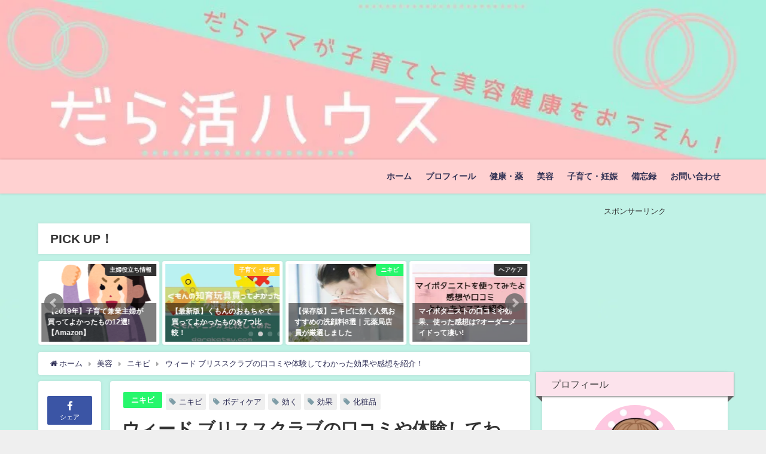

--- FILE ---
content_type: text/html; charset=UTF-8
request_url: https://darakatsu.com/weeed-bliss-scrub-kuchikomi/
body_size: 30065
content:
<!DOCTYPE html>
<html lang="ja">
<head>
<meta charset="utf-8">
<meta http-equiv="X-UA-Compatible" content="IE=edge">
<meta name="viewport" content="width=device-width, initial-scale=1" />
<title>ウィード ブリススクラブの口コミや体験してわかった効果や感想を紹介！ | だら活ハウス</title>
<meta name="description" content="ウィード ブリススクラブは、おしりや背中のニキビ、黒ずみ、乾燥など様々な悩みを解決してくれるスクラブ＆ボディソープです。でも、効果はあるの？と疑問の声も。実際に使ってみた感想や口コミ、効果をまとめまし">
<meta name="thumbnail" content="https://darakatsu.com/wp-content/uploads/2020/09/weeed4-150x150.jpg" /><meta name="robots" content="archive, follow, index">
<!-- Diver OGP -->
<meta property="og:locale" content="ja_JP" />
<meta property="og:title" content="ウィード ブリススクラブの口コミや体験してわかった効果や感想を紹介！" />
<meta property="og:description" content="ウィード ブリススクラブは、おしりや背中のニキビ、黒ずみ、乾燥など様々な悩みを解決してくれるスクラブ＆ボディソープです。でも、効果はあるの？と疑問の声も。実際に使ってみた感想や口コミ、効果をまとめました。ぜひ参考にしてみてください！" />
<meta property="og:type" content="article" />
<meta property="og:url" content="https://darakatsu.com/weeed-bliss-scrub-kuchikomi/" />
<meta property="og:image" content="https://darakatsu.com/wp-content/uploads/2020/09/weeed4.jpg" />
<meta property="og:site_name" content="" />
<meta name="twitter:site" content="ikujiehon" />
<meta name="twitter:card" content="summary_large_image" />
<meta name="twitter:title" content="ウィード ブリススクラブの口コミや体験してわかった効果や感想を紹介！" />
<meta name="twitter:url" content="https://darakatsu.com/weeed-bliss-scrub-kuchikomi/" />
<meta name="twitter:description" content="ウィード ブリススクラブは、おしりや背中のニキビ、黒ずみ、乾燥など様々な悩みを解決してくれるスクラブ＆ボディソープです。でも、効果はあるの？と疑問の声も。実際に使ってみた感想や口コミ、効果をまとめました。ぜひ参考にしてみてください！" />
<meta name="twitter:image" content="https://darakatsu.com/wp-content/uploads/2020/09/weeed4.jpg" />
<!-- / Diver OGP -->
<link rel="canonical" href="https://darakatsu.com/weeed-bliss-scrub-kuchikomi/">
<link rel="shortcut icon" href="">
<!--[if IE]>
		<link rel="shortcut icon" href="">
<![endif]-->
<link rel="apple-touch-icon" href="" />
<meta name='robots' content='max-image-preview:large' />
<link rel='dns-prefetch' href='//cdnjs.cloudflare.com' />
<link rel="alternate" type="application/rss+xml" title=" &raquo; フィード" href="https://darakatsu.com/feed/" />
<link rel="alternate" type="application/rss+xml" title=" &raquo; コメントフィード" href="https://darakatsu.com/comments/feed/" />
<link rel="alternate" type="application/rss+xml" title=" &raquo; ウィード ブリススクラブの口コミや体験してわかった効果や感想を紹介！ のコメントのフィード" href="https://darakatsu.com/weeed-bliss-scrub-kuchikomi/feed/" />
<link rel='stylesheet'  href='https://darakatsu.com/wp-includes/css/dist/block-library/style.min.css?ver=4.7.3'  media='all'>
<style id='classic-theme-styles-inline-css' type='text/css'>
/*! This file is auto-generated */
.wp-block-button__link{color:#fff;background-color:#32373c;border-radius:9999px;box-shadow:none;text-decoration:none;padding:calc(.667em + 2px) calc(1.333em + 2px);font-size:1.125em}.wp-block-file__button{background:#32373c;color:#fff;text-decoration:none}
</style>
<style id='global-styles-inline-css' type='text/css'>
body{--wp--preset--color--black: #000;--wp--preset--color--cyan-bluish-gray: #abb8c3;--wp--preset--color--white: #fff;--wp--preset--color--pale-pink: #f78da7;--wp--preset--color--vivid-red: #cf2e2e;--wp--preset--color--luminous-vivid-orange: #ff6900;--wp--preset--color--luminous-vivid-amber: #fcb900;--wp--preset--color--light-green-cyan: #7bdcb5;--wp--preset--color--vivid-green-cyan: #00d084;--wp--preset--color--pale-cyan-blue: #8ed1fc;--wp--preset--color--vivid-cyan-blue: #0693e3;--wp--preset--color--vivid-purple: #9b51e0;--wp--preset--color--light-blue: #70b8f1;--wp--preset--color--light-red: #ff8178;--wp--preset--color--light-green: #2ac113;--wp--preset--color--light-yellow: #ffe822;--wp--preset--color--light-orange: #ffa30d;--wp--preset--color--blue: #00f;--wp--preset--color--red: #f00;--wp--preset--color--purple: #674970;--wp--preset--color--gray: #ccc;--wp--preset--gradient--vivid-cyan-blue-to-vivid-purple: linear-gradient(135deg,rgba(6,147,227,1) 0%,rgb(155,81,224) 100%);--wp--preset--gradient--light-green-cyan-to-vivid-green-cyan: linear-gradient(135deg,rgb(122,220,180) 0%,rgb(0,208,130) 100%);--wp--preset--gradient--luminous-vivid-amber-to-luminous-vivid-orange: linear-gradient(135deg,rgba(252,185,0,1) 0%,rgba(255,105,0,1) 100%);--wp--preset--gradient--luminous-vivid-orange-to-vivid-red: linear-gradient(135deg,rgba(255,105,0,1) 0%,rgb(207,46,46) 100%);--wp--preset--gradient--very-light-gray-to-cyan-bluish-gray: linear-gradient(135deg,rgb(238,238,238) 0%,rgb(169,184,195) 100%);--wp--preset--gradient--cool-to-warm-spectrum: linear-gradient(135deg,rgb(74,234,220) 0%,rgb(151,120,209) 20%,rgb(207,42,186) 40%,rgb(238,44,130) 60%,rgb(251,105,98) 80%,rgb(254,248,76) 100%);--wp--preset--gradient--blush-light-purple: linear-gradient(135deg,rgb(255,206,236) 0%,rgb(152,150,240) 100%);--wp--preset--gradient--blush-bordeaux: linear-gradient(135deg,rgb(254,205,165) 0%,rgb(254,45,45) 50%,rgb(107,0,62) 100%);--wp--preset--gradient--luminous-dusk: linear-gradient(135deg,rgb(255,203,112) 0%,rgb(199,81,192) 50%,rgb(65,88,208) 100%);--wp--preset--gradient--pale-ocean: linear-gradient(135deg,rgb(255,245,203) 0%,rgb(182,227,212) 50%,rgb(51,167,181) 100%);--wp--preset--gradient--electric-grass: linear-gradient(135deg,rgb(202,248,128) 0%,rgb(113,206,126) 100%);--wp--preset--gradient--midnight: linear-gradient(135deg,rgb(2,3,129) 0%,rgb(40,116,252) 100%);--wp--preset--font-size--small: 13px;--wp--preset--font-size--medium: 20px;--wp--preset--font-size--large: 36px;--wp--preset--font-size--x-large: 42px;--wp--preset--spacing--20: 0.44rem;--wp--preset--spacing--30: 0.67rem;--wp--preset--spacing--40: 1rem;--wp--preset--spacing--50: 1.5rem;--wp--preset--spacing--60: 2.25rem;--wp--preset--spacing--70: 3.38rem;--wp--preset--spacing--80: 5.06rem;--wp--preset--shadow--natural: 6px 6px 9px rgba(0, 0, 0, 0.2);--wp--preset--shadow--deep: 12px 12px 50px rgba(0, 0, 0, 0.4);--wp--preset--shadow--sharp: 6px 6px 0px rgba(0, 0, 0, 0.2);--wp--preset--shadow--outlined: 6px 6px 0px -3px rgba(255, 255, 255, 1), 6px 6px rgba(0, 0, 0, 1);--wp--preset--shadow--crisp: 6px 6px 0px rgba(0, 0, 0, 1);}:where(.is-layout-flex){gap: 0.5em;}:where(.is-layout-grid){gap: 0.5em;}body .is-layout-flow > .alignleft{float: left;margin-inline-start: 0;margin-inline-end: 2em;}body .is-layout-flow > .alignright{float: right;margin-inline-start: 2em;margin-inline-end: 0;}body .is-layout-flow > .aligncenter{margin-left: auto !important;margin-right: auto !important;}body .is-layout-constrained > .alignleft{float: left;margin-inline-start: 0;margin-inline-end: 2em;}body .is-layout-constrained > .alignright{float: right;margin-inline-start: 2em;margin-inline-end: 0;}body .is-layout-constrained > .aligncenter{margin-left: auto !important;margin-right: auto !important;}body .is-layout-constrained > :where(:not(.alignleft):not(.alignright):not(.alignfull)){max-width: var(--wp--style--global--content-size);margin-left: auto !important;margin-right: auto !important;}body .is-layout-constrained > .alignwide{max-width: var(--wp--style--global--wide-size);}body .is-layout-flex{display: flex;}body .is-layout-flex{flex-wrap: wrap;align-items: center;}body .is-layout-flex > *{margin: 0;}body .is-layout-grid{display: grid;}body .is-layout-grid > *{margin: 0;}:where(.wp-block-columns.is-layout-flex){gap: 2em;}:where(.wp-block-columns.is-layout-grid){gap: 2em;}:where(.wp-block-post-template.is-layout-flex){gap: 1.25em;}:where(.wp-block-post-template.is-layout-grid){gap: 1.25em;}.has-black-color{color: var(--wp--preset--color--black) !important;}.has-cyan-bluish-gray-color{color: var(--wp--preset--color--cyan-bluish-gray) !important;}.has-white-color{color: var(--wp--preset--color--white) !important;}.has-pale-pink-color{color: var(--wp--preset--color--pale-pink) !important;}.has-vivid-red-color{color: var(--wp--preset--color--vivid-red) !important;}.has-luminous-vivid-orange-color{color: var(--wp--preset--color--luminous-vivid-orange) !important;}.has-luminous-vivid-amber-color{color: var(--wp--preset--color--luminous-vivid-amber) !important;}.has-light-green-cyan-color{color: var(--wp--preset--color--light-green-cyan) !important;}.has-vivid-green-cyan-color{color: var(--wp--preset--color--vivid-green-cyan) !important;}.has-pale-cyan-blue-color{color: var(--wp--preset--color--pale-cyan-blue) !important;}.has-vivid-cyan-blue-color{color: var(--wp--preset--color--vivid-cyan-blue) !important;}.has-vivid-purple-color{color: var(--wp--preset--color--vivid-purple) !important;}.has-black-background-color{background-color: var(--wp--preset--color--black) !important;}.has-cyan-bluish-gray-background-color{background-color: var(--wp--preset--color--cyan-bluish-gray) !important;}.has-white-background-color{background-color: var(--wp--preset--color--white) !important;}.has-pale-pink-background-color{background-color: var(--wp--preset--color--pale-pink) !important;}.has-vivid-red-background-color{background-color: var(--wp--preset--color--vivid-red) !important;}.has-luminous-vivid-orange-background-color{background-color: var(--wp--preset--color--luminous-vivid-orange) !important;}.has-luminous-vivid-amber-background-color{background-color: var(--wp--preset--color--luminous-vivid-amber) !important;}.has-light-green-cyan-background-color{background-color: var(--wp--preset--color--light-green-cyan) !important;}.has-vivid-green-cyan-background-color{background-color: var(--wp--preset--color--vivid-green-cyan) !important;}.has-pale-cyan-blue-background-color{background-color: var(--wp--preset--color--pale-cyan-blue) !important;}.has-vivid-cyan-blue-background-color{background-color: var(--wp--preset--color--vivid-cyan-blue) !important;}.has-vivid-purple-background-color{background-color: var(--wp--preset--color--vivid-purple) !important;}.has-black-border-color{border-color: var(--wp--preset--color--black) !important;}.has-cyan-bluish-gray-border-color{border-color: var(--wp--preset--color--cyan-bluish-gray) !important;}.has-white-border-color{border-color: var(--wp--preset--color--white) !important;}.has-pale-pink-border-color{border-color: var(--wp--preset--color--pale-pink) !important;}.has-vivid-red-border-color{border-color: var(--wp--preset--color--vivid-red) !important;}.has-luminous-vivid-orange-border-color{border-color: var(--wp--preset--color--luminous-vivid-orange) !important;}.has-luminous-vivid-amber-border-color{border-color: var(--wp--preset--color--luminous-vivid-amber) !important;}.has-light-green-cyan-border-color{border-color: var(--wp--preset--color--light-green-cyan) !important;}.has-vivid-green-cyan-border-color{border-color: var(--wp--preset--color--vivid-green-cyan) !important;}.has-pale-cyan-blue-border-color{border-color: var(--wp--preset--color--pale-cyan-blue) !important;}.has-vivid-cyan-blue-border-color{border-color: var(--wp--preset--color--vivid-cyan-blue) !important;}.has-vivid-purple-border-color{border-color: var(--wp--preset--color--vivid-purple) !important;}.has-vivid-cyan-blue-to-vivid-purple-gradient-background{background: var(--wp--preset--gradient--vivid-cyan-blue-to-vivid-purple) !important;}.has-light-green-cyan-to-vivid-green-cyan-gradient-background{background: var(--wp--preset--gradient--light-green-cyan-to-vivid-green-cyan) !important;}.has-luminous-vivid-amber-to-luminous-vivid-orange-gradient-background{background: var(--wp--preset--gradient--luminous-vivid-amber-to-luminous-vivid-orange) !important;}.has-luminous-vivid-orange-to-vivid-red-gradient-background{background: var(--wp--preset--gradient--luminous-vivid-orange-to-vivid-red) !important;}.has-very-light-gray-to-cyan-bluish-gray-gradient-background{background: var(--wp--preset--gradient--very-light-gray-to-cyan-bluish-gray) !important;}.has-cool-to-warm-spectrum-gradient-background{background: var(--wp--preset--gradient--cool-to-warm-spectrum) !important;}.has-blush-light-purple-gradient-background{background: var(--wp--preset--gradient--blush-light-purple) !important;}.has-blush-bordeaux-gradient-background{background: var(--wp--preset--gradient--blush-bordeaux) !important;}.has-luminous-dusk-gradient-background{background: var(--wp--preset--gradient--luminous-dusk) !important;}.has-pale-ocean-gradient-background{background: var(--wp--preset--gradient--pale-ocean) !important;}.has-electric-grass-gradient-background{background: var(--wp--preset--gradient--electric-grass) !important;}.has-midnight-gradient-background{background: var(--wp--preset--gradient--midnight) !important;}.has-small-font-size{font-size: var(--wp--preset--font-size--small) !important;}.has-medium-font-size{font-size: var(--wp--preset--font-size--medium) !important;}.has-large-font-size{font-size: var(--wp--preset--font-size--large) !important;}.has-x-large-font-size{font-size: var(--wp--preset--font-size--x-large) !important;}
.wp-block-navigation a:where(:not(.wp-element-button)){color: inherit;}
:where(.wp-block-post-template.is-layout-flex){gap: 1.25em;}:where(.wp-block-post-template.is-layout-grid){gap: 1.25em;}
:where(.wp-block-columns.is-layout-flex){gap: 2em;}:where(.wp-block-columns.is-layout-grid){gap: 2em;}
.wp-block-pullquote{font-size: 1.5em;line-height: 1.6;}
</style>
<link rel='stylesheet'  href='https://darakatsu.com/wp-content/plugins/contact-form-7/includes/css/styles.css?ver=4.7.3'  media='all'>
<link rel='stylesheet'  href='https://darakatsu.com/wp-content/plugins/yyi-rinker/css/style.css?v=1.1.8&#038;ver=4.7.3'  media='all'>
<link rel='stylesheet'  href='https://darakatsu.com/wp-content/themes/diver/style.min.css?ver=4.7.3'  media='all'>
<link rel='stylesheet'  href='https://darakatsu.com/wp-content/themes/diver/style.css?ver=4.7.3'  media='all'>
<link rel='stylesheet'  href='https://darakatsu.com/wp-content/themes/diver/lib/functions/editor/gutenberg/blocks.min.css?ver=4.7.3'  media='all'>
<link rel='stylesheet'  href='https://cdnjs.cloudflare.com/ajax/libs/Swiper/4.5.0/css/swiper.min.css'  media='all'>
<script type="text/javascript"src="https://darakatsu.com/wp-includes/js/jquery/jquery.min.js?ver=4.7.3" id="jquery-core-js"></script>
<script type="text/javascript"src="https://darakatsu.com/wp-includes/js/jquery/jquery-migrate.min.js?ver=4.7.3" id="jquery-migrate-js"></script>
<link rel="https://api.w.org/" href="https://darakatsu.com/wp-json/" /><link rel="alternate" type="application/json" href="https://darakatsu.com/wp-json/wp/v2/posts/1968" /><link rel="EditURI" type="application/rsd+xml" title="RSD" href="https://darakatsu.com/xmlrpc.php?rsd" />
<meta name="generator" content="WordPress 6.4.7" />
<link rel='shortlink' href='https://darakatsu.com/?p=1968' />
<link rel="alternate" type="application/json+oembed" href="https://darakatsu.com/wp-json/oembed/1.0/embed?url=https%3A%2F%2Fdarakatsu.com%2Fweeed-bliss-scrub-kuchikomi%2F" />
<link rel="alternate" type="text/xml+oembed" href="https://darakatsu.com/wp-json/oembed/1.0/embed?url=https%3A%2F%2Fdarakatsu.com%2Fweeed-bliss-scrub-kuchikomi%2F&#038;format=xml" />
<script type="text/javascript" language="javascript">
    var vc_pid = "886173776";
</script><script type="text/javascript" src="//aml.valuecommerce.com/vcdal.js" async></script><style>
.yyi-rinker-images {
    display: flex;
    justify-content: center;
    align-items: center;
    position: relative;

}
div.yyi-rinker-image img.yyi-rinker-main-img.hidden {
    display: none;
}

.yyi-rinker-images-arrow {
    cursor: pointer;
    position: absolute;
    top: 50%;
    display: block;
    margin-top: -11px;
    opacity: 0.6;
    width: 22px;
}

.yyi-rinker-images-arrow-left{
    left: -10px;
}
.yyi-rinker-images-arrow-right{
    right: -10px;
}

.yyi-rinker-images-arrow-left.hidden {
    display: none;
}

.yyi-rinker-images-arrow-right.hidden {
    display: none;
}
div.yyi-rinker-contents.yyi-rinker-design-tate  div.yyi-rinker-box{
    flex-direction: column;
}

div.yyi-rinker-contents.yyi-rinker-design-slim div.yyi-rinker-box .yyi-rinker-links {
    flex-direction: column;
}

div.yyi-rinker-contents.yyi-rinker-design-slim div.yyi-rinker-info {
    width: 100%;
}

div.yyi-rinker-contents.yyi-rinker-design-slim .yyi-rinker-title {
    text-align: center;
}

div.yyi-rinker-contents.yyi-rinker-design-slim .yyi-rinker-links {
    text-align: center;
}
div.yyi-rinker-contents.yyi-rinker-design-slim .yyi-rinker-image {
    margin: auto;
}

div.yyi-rinker-contents.yyi-rinker-design-slim div.yyi-rinker-info ul.yyi-rinker-links li {
	align-self: stretch;
}
div.yyi-rinker-contents.yyi-rinker-design-slim div.yyi-rinker-box div.yyi-rinker-info {
	padding: 0;
}
div.yyi-rinker-contents.yyi-rinker-design-slim div.yyi-rinker-box {
	flex-direction: column;
	padding: 14px 5px 0;
}

.yyi-rinker-design-slim div.yyi-rinker-box div.yyi-rinker-info {
	text-align: center;
}

.yyi-rinker-design-slim div.price-box span.price {
	display: block;
}

div.yyi-rinker-contents.yyi-rinker-design-slim div.yyi-rinker-info div.yyi-rinker-title a{
	font-size:16px;
}

div.yyi-rinker-contents.yyi-rinker-design-slim ul.yyi-rinker-links li.amazonkindlelink:before,  div.yyi-rinker-contents.yyi-rinker-design-slim ul.yyi-rinker-links li.amazonlink:before,  div.yyi-rinker-contents.yyi-rinker-design-slim ul.yyi-rinker-links li.rakutenlink:before,  div.yyi-rinker-contents.yyi-rinker-design-slim ul.yyi-rinker-links li.yahoolink:before {
	font-size:12px;
}

div.yyi-rinker-contents.yyi-rinker-design-slim ul.yyi-rinker-links li a {
	font-size: 13px;
}
.entry-content ul.yyi-rinker-links li {
	padding: 0;
}

				</style>      <script>
      (function(i,s,o,g,r,a,m){i['GoogleAnalyticsObject']=r;i[r]=i[r]||function(){(i[r].q=i[r].q||[]).push(arguments)},i[r].l=1*new Date();a=s.createElement(o),m=s.getElementsByTagName(o)[0];a.async=1;a.src=g;m.parentNode.insertBefore(a,m)})(window,document,'script','//www.google-analytics.com/analytics.js','ga');ga('create',"UA-133829378-1",'auto');ga('send','pageview');</script>
      <script async src="https://pagead2.googlesyndication.com/pagead/js/adsbygoogle.js"></script>
<script>
     (adsbygoogle = window.adsbygoogle || []).push({
          google_ad_client: "ca-pub-4732845949207656",
          enable_page_level_ads: true
     });
</script><script type="application/ld+json">{
              "@context" : "http://schema.org",
              "@type" : "Article",
              "mainEntityOfPage":{ 
                    "@type":"WebPage", 
                    "@id":"https://darakatsu.com/weeed-bliss-scrub-kuchikomi/" 
                  }, 
              "headline" : "ウィード ブリススクラブの口コミや体験してわかった効果や感想を紹介！",
              "author" : {
                   "@type" : "Person",
                   "name" : "miko"
                   },
              "datePublished" : "2020-09-10T14:21:42+0900",
              "dateModified" : "2020-09-10T14:22:31+0900",
              "image" : {
                   "@type" : "ImageObject",
                   "url" : "https://darakatsu.com/wp-content/uploads/2020/09/weeed4.jpg",
                   "width" : "2160",
                   "height" : "2160"
                   },
              "articleSection" : "ニキビ",
              "url" : "https://darakatsu.com/weeed-bliss-scrub-kuchikomi/",
              "publisher" : {
                   "@type" : "Organization",
                   "name" : "",
                "logo" : {
                     "@type" : "ImageObject",
                     "url" : "https://darakatsu.com/wp-content/themes/diver/images/logo.png"}
                },
                "description" : "ウィード ブリススクラブは、おしりや背中のニキビ、黒ずみ、乾燥など様々な悩みを解決してくれるスクラブ＆ボディソープです。でも、効果はあるの？と疑問の声も。実際に使ってみた感想や口コミ、効果をまとめました。ぜひ参考にしてみてください！"}</script><style>body{background-image:url(https://darakatsu.com/wp-content/uploads/2020/05/haikei.jpg)}</style><style>#onlynav ul ul,#nav_fixed #nav ul ul,.header-logo #nav ul ul{visibility:hidden;opacity:0;transition:.2s ease-in-out;transform:translateY(10px)}#onlynav ul ul ul,#nav_fixed #nav ul ul ul,.header-logo #nav ul ul ul{transform:translateX(-20px) translateY(0)}#onlynav ul li:hover>ul,#nav_fixed #nav ul li:hover>ul,.header-logo #nav ul li:hover>ul{visibility:visible;opacity:1;transform:translateY(0)}#onlynav ul ul li:hover>ul,#nav_fixed #nav ul ul li:hover>ul,.header-logo #nav ul ul li:hover>ul{transform:translateX(0) translateY(0)}</style><style>body{background-color:#efefef;color:#333}a{color:#2c2c54}a:hover{color:#6495ED}.content{color:#000}.content a{color:#6f97bc}.content a:hover{color:#6495ED}.header-wrap,#header ul.sub-menu,#header ul.children,#scrollnav,.description_sp{background:#ffd1d1;color:#333}.header-wrap a,#scrollnav a,div.logo_title{color:#335}.header-wrap a:hover,div.logo_title:hover{color:#6495ED}.drawer-nav-btn span{background-color:#335}.drawer-nav-btn:before,.drawer-nav-btn:after{border-color:#335}#scrollnav ul li a{background:rgba(255,255,255,.8);color:#505050}.header_small_menu{background:#ffcece;color:#3d3d3d}.header_small_menu a{color:#fff}.header_small_menu a:hover{color:#6495ED}#nav_fixed.fixed,#nav_fixed #nav ul ul{background:#ffc6c6;color:#333}#nav_fixed.fixed a,#nav_fixed .logo_title{color:#335}#nav_fixed.fixed a:hover{color:#6495ED}#nav_fixed .drawer-nav-btn:before,#nav_fixed .drawer-nav-btn:after{border-color:#335}#nav_fixed .drawer-nav-btn span{background-color:#335}#onlynav{background:#ffcece;color:#333}#onlynav ul li a{color:#333}#onlynav ul ul.sub-menu{background:#ffcece}#onlynav div>ul>li>a:before{border-color:#333}#onlynav ul>li:hover>a:hover,#onlynav ul>li:hover>a,#onlynav ul>li:hover li:hover>a,#onlynav ul li:hover ul li ul li:hover>a{background:#5d8ac1;color:#fff}#onlynav ul li ul li ul:before{border-left-color:#fff}#onlynav ul li:last-child ul li ul:before{border-right-color:#fff}#bigfooter{background:#fff;color:#333}#bigfooter a{color:#335}#bigfooter a:hover{color:#6495ED}#footer{background:#ffcece;color:#999}#footer a{color:#335}#footer a:hover{color:#6495ED}#sidebar .widget{background:#fff;color:#333}#sidebar .widget a:hover{color:#6495ED}.post-box-contents,#main-wrap #pickup_posts_container img,.hentry,#single-main .post-sub,.navigation,.single_thumbnail,.in_loop,#breadcrumb,.pickup-cat-list,.maintop-widget,.mainbottom-widget,#share_plz,.sticky-post-box,.catpage_content_wrap,.cat-post-main{background:#fff}.post-box{border-color:#eee}.drawer_content_title,.searchbox_content_title{background:#ffcece;color:#333}.drawer-nav,#header_search{background:#fff}.drawer-nav,.drawer-nav a,#header_search,#header_search a{color:#000}#footer_sticky_menu{background:#ffcece}.footermenu_col{background:#ffcece;color:#333}a.page-numbers{background:#afafaf;color:#fff}.pagination .current{background:#607d8b;color:#fff}</style><style>@media screen and (min-width:1201px){#main-wrap,.header-wrap .header-logo,.header_small_content,.bigfooter_wrap,.footer_content,.container_top_widget,.container_bottom_widget{width:90%}}@media screen and (max-width:1200px){#main-wrap,.header-wrap .header-logo,.header_small_content,.bigfooter_wrap,.footer_content,.container_top_widget,.container_bottom_widget{width:96%}}@media screen and (max-width:768px){#main-wrap,.header-wrap .header-logo,.header_small_content,.bigfooter_wrap,.footer_content,.container_top_widget,.container_bottom_widget{width:100%}}@media screen and (min-width:960px){#sidebar{width:310px}}</style><style>@media screen and (min-width:1201px){#main-wrap{width:90%}}@media screen and (max-width:1200px){#main-wrap{width:96%}}</style><noscript><style>.lazyload[data-src]{display:none !important;}</style></noscript><style>.lazyload{background-image:none !important;}.lazyload:before{background-image:none !important;}</style><link rel="icon" href="https://darakatsu.com/wp-content/uploads/2020/02/cropped-名称未設定のデザイン-32x32.png" sizes="32x32" />
<link rel="icon" href="https://darakatsu.com/wp-content/uploads/2020/02/cropped-名称未設定のデザイン-192x192.png" sizes="192x192" />
<link rel="apple-touch-icon" href="https://darakatsu.com/wp-content/uploads/2020/02/cropped-名称未設定のデザイン-180x180.png" />
<meta name="msapplication-TileImage" content="https://darakatsu.com/wp-content/uploads/2020/02/cropped-名称未設定のデザイン-270x270.png" />
		<style type="text/css" id="wp-custom-css">
			/* ————————————- */
/* Rinker カスタマイズ */
/* ————————————- */
/* ——— 外枠 ——— */
div.yyi-rinker-contents {
/*border: solid 1px #dbdbdb;*/ /* １重線 */
border:double #CCC; /* ２重線 */
}/* — 商品リンク タイトル — */
div.yyi-rinker-contents div.yyi-rinker-title a {
color: #3296d2; /* 文字色 */
}/* ——- クレジット ——- */
div.yyi-rinker-contents div.yyi-rinker-detail .credit {
margin-bottom: 10px; /* 下スペース */
color: #999; /* 文字色 */
}div.yyi-rinker-contents div.yyi-rinker-detail .credit a{
color: #2581B3; /* リンクの文字色 */
}
/* ——- 商品価格 ——- */
div.yyi-rinker-contents div.yyi-rinker-detail .price-box {
color: #aaa; /* 文字色 */
}/* ——— ボタン基本スタイル ——— */
div.yyi-rinker-contents ul.yyi-rinker-links li a {
border-radius: 2px; /* ボタン 角の丸み */
text-align: center;
min-width:129px; /* ボタンの最小幅 */
font-size: 0.9em;
}
div.yyi-rinker-contents ul.yyi-rinker-links li {
border-radius: 5px; /* ボタン外枠 角の丸み */
}/* ——— ボタン色 ——— */
div.yyi-rinker-contents ul.yyi-rinker-links li.amazonlink { /* Amazon */
background: #FEB396; /* 背景色 */
border: 2px solid #FEB396; /* 外枠 */
}
div.yyi-rinker-contents ul.yyi-rinker-links li.rakutenlink { /* 楽天 */
background: #FFCCBF; /* 背景色 */
border: 2px solid #FFCCBF; /* 外枠 */
}
div.yyi-rinker-contents ul.yyi-rinker-links li.yahoolink { /* Yahoo */
background: #AED4D5; /* 背景色 */
border: 2px solid #AED4D5; /* 外枠 */
}
div.yyi-rinker-contents ul.yyi-rinker-links li.amazonlink a{ /* Amazon */
color: #f4f4f4; /* 文字色 */
}
div.yyi-rinker-contents ul.yyi-rinker-links li.rakutenlink a{ /* 楽天 */
color: #f4f4f4; /* 文字色 */
}
div.yyi-rinker-contents ul.yyi-rinker-links li.yahoolink a{ /* Yahoo */
color: #f4f4f4; /* 文字色 */
}/* — マウスオーバー時のボタン色 — */
div.yyi-rinker-contents ul.yyi-rinker-links li a:hover {
opacity: 1; /* 透明度(1.0=不透明 0.0=完全透明) */
}
div.yyi-rinker-contents ul.yyi-rinker-links li.amazonlink a:hover { /* Amazon */
background: #f6a306; /* 背景色 */
color: #fff; /* 文字色 */
}
div.yyi-rinker-contents ul.yyi-rinker-links li.rakutenlink a:hover { /* 楽天 */
background: #cf4944; /* 背景色 */
color: #fff; /* 文字色 */
}
div.yyi-rinker-contents ul.yyi-rinker-links li.yahoolink a:hover { /* Yahoo */
background: #51a7e8; /* 背景色 */
color: #fff; /* 文字色 */
}/* ——— 外部リンク マーク削除 ——— */
div.yyi-rinker-contents div.yyi-rinker-title a[target=”_blank”]::after{ /* 商品リンク タイトル */
content: none;
}div.yyi-rinker-contents div.yyi-rinker-detail .credit a[target=”_blank”]::after{ /* クレジット */
content: none;
}div.yyi-rinker-contents ul.yyi-rinker-links li a[target=”_blank”]::after{/* ボタン */
content: none;
}/* ——— レスポンシブ用 ——— */
@media screen and (max-width: 768px) { /* 画面幅768px以下の時 */
/* — 商品リンク タイトル — */
div.yyi-rinker-contents div.yyi-rinker-title a {
font-weight: bold; /* 太字 */
}
/* ——— ボタン基本スタイル ——— */
div.yyi-rinker-contents ul.yyi-rinker-links li a {
font-size: 0.8em;
}
}

@media screen and (max-width: 480px) { /* 画面幅480px以下の時 */
/* — 商品リンク タイトル — */
div.yyi-rinker-contents div.yyi-rinker-title a {
font-weight: bold; /* 太字 */
font-size: 1.05em;
}
/* ——— ボタン基本スタイル ——— */
div.yyi-rinker-contents ul.yyi-rinker-links li a {
padding-left: 3.5px !important; /* ボタン文字 位置調整 */
font-size: 0.8em;
}
}
html,body{margin:0px;}
/*タブレット表示*/
@media screen and (max-width: 768px){
div.yyi-rinker-contents div.yyi-rinker-box {
display: block;
}
div.yyi-rinker-contents div.yyi-rinker-image{
width: 100%;
}
div.yyi-rinker-contents div.yyi-rinker-info {
text-align: center;
}
div.yyi-rinker-contents ul.yyi-rinker-links {
justify-content: center;
}
div.yyi-rinker-contents ul.yyi-rinker-links li {
width: 32.33%;
margin: 0.5%;
}
div.yyi-rinker-contents ul.yyi-rinker-links li a {
padding: 0 0.5px;
}
}
/*スマホ表示*/
@media screen and (max-width: 480px) {
div.yyi-rinker-contents ul.yyi-rinker-links li {
width: 99%;
margin: 0.7% 0.5%;
}
}
/*Rinkerアプデ追加コード*/
div.yyi-rinker-contents img.yyi-rinker-main-img {
width:100px;
}
div.yyi-rinker-contents div.yyi-rinker-box div.yyi-rinker-info {
width: calc(100% – 100px);
}
body div.yyi-rinker-contents div.yyi-rinker-box div.yyi-rinker-info {
width: 100%;
}		</style>
		
<script src="https://www.youtube.com/iframe_api"></script>

</head>
<body itemscope="itemscope" itemtype="http://schema.org/WebPage" class="post-template-default single single-post postid-1968 single-format-standard wp-embed-responsive">
<script data-cfasync="false" data-no-defer="1">var ewww_webp_supported=false;</script>

<div id="container">
<!-- header -->
	<!-- lpページでは表示しない -->
	<div id="header" class="clearfix">
			<div class="header-image fadeIn animated" style="text-align:center;background-color:#fff;max-height:px;"><a href="https://darakatsu.com/" class="header-image_link"><img style="max-height:px;width:;" src="[data-uri]" data-src="https://darakatsu.com/wp-content/uploads/2020/05/darakatsu.jpg" decoding="async" class="lazyload"><noscript><img style="max-height:px;width:;" src="https://darakatsu.com/wp-content/uploads/2020/05/darakatsu.jpg" data-eio="l"></noscript></a></div>		<header class="header-wrap" role="banner" itemscope="itemscope" itemtype="http://schema.org/WPHeader">
		
			<div class="header-logo clearfix">
				

				<!-- /Navigation -->
				<div id="logo">
										<a href="https://darakatsu.com/">
													<div class="logo_title"></div>
											</a>
				</div>
									<nav id="nav" role="navigation" itemscope="itemscope" itemtype="http://scheme.org/SiteNavigationElement">
						<div class="menu-%e3%83%a1%e3%83%8b%e3%83%a5%e3%83%bc-container"><ul id="mainnavul" class="menu"><li id="menu-item-138" class="menu-item menu-item-type-custom menu-item-object-custom menu-item-home menu-item-138"><a href="https://darakatsu.com/">ホーム</a></li>
<li id="menu-item-140" class="menu-item menu-item-type-post_type menu-item-object-page menu-item-140"><a href="https://darakatsu.com/profile/">プロフィール</a></li>
<li id="menu-item-141" class="menu-item menu-item-type-taxonomy menu-item-object-category menu-item-141"><a href="https://darakatsu.com/category/health/">健康・薬</a></li>
<li id="menu-item-891" class="menu-item menu-item-type-taxonomy menu-item-object-category current-post-ancestor menu-item-891"><a href="https://darakatsu.com/category/beauty/">美容</a></li>
<li id="menu-item-143" class="menu-item menu-item-type-taxonomy menu-item-object-category menu-item-143"><a href="https://darakatsu.com/category/kosodate/">子育て・妊娠</a></li>
<li id="menu-item-142" class="menu-item menu-item-type-taxonomy menu-item-object-category menu-item-142"><a href="https://darakatsu.com/category/bibouroku/">備忘録</a></li>
<li id="menu-item-892" class="menu-item menu-item-type-post_type menu-item-object-page menu-item-892"><a href="https://darakatsu.com/contact/">お問い合わせ</a></li>
</ul></div>					</nav>
							</div>
		</header>
		<nav id="scrollnav" class="inline-nospace" role="navigation" itemscope="itemscope" itemtype="http://scheme.org/SiteNavigationElement">
			<div class="menu-%e3%83%a1%e3%83%8b%e3%83%a5%e3%83%bc-container"><ul id="scroll-menu"><li class="menu-item menu-item-type-custom menu-item-object-custom menu-item-home menu-item-138"><a href="https://darakatsu.com/">ホーム</a></li>
<li class="menu-item menu-item-type-post_type menu-item-object-page menu-item-140"><a href="https://darakatsu.com/profile/">プロフィール</a></li>
<li class="menu-item menu-item-type-taxonomy menu-item-object-category menu-item-141"><a href="https://darakatsu.com/category/health/">健康・薬</a></li>
<li class="menu-item menu-item-type-taxonomy menu-item-object-category current-post-ancestor menu-item-891"><a href="https://darakatsu.com/category/beauty/">美容</a></li>
<li class="menu-item menu-item-type-taxonomy menu-item-object-category menu-item-143"><a href="https://darakatsu.com/category/kosodate/">子育て・妊娠</a></li>
<li class="menu-item menu-item-type-taxonomy menu-item-object-category menu-item-142"><a href="https://darakatsu.com/category/bibouroku/">備忘録</a></li>
<li class="menu-item menu-item-type-post_type menu-item-object-page menu-item-892"><a href="https://darakatsu.com/contact/">お問い合わせ</a></li>
</ul></div>		</nav>
									</div>
	<div class="d_sp">
		</div>
	
	<div id="main-wrap">
	<!-- main -->
	
	<main id="single-main"  style="float:left;margin-right:-330px;padding-right:330px;" role="main">
	<div id="block-3" class="widget singletop-widget mainwidget widget_block widget_text">
<p></p>
</div>						<div class="wrap-post-title">PICK UP！</div>

<div id="pickup_posts_container" class="swiper-container">
	<ul class="swiper-wrapper">

<li class="pickup_post_list swiper-slide">
	<a class="clearfix" href="https://darakatsu.com/lasana-premior-chigai/" title="【比較】ラサーナプレミオ―ルと海藻ヘアエッセンスとの違いは?どこで買える?">
	<img src="[data-uri]" data-src="https://darakatsu.com/wp-content/uploads/2020/05/lasana3-300x300.jpg" width="300" height="300" class="lazyload" alt="【比較】ラサーナプレミオ―ルと海藻ヘアエッセンスとの違いは?どこで買える?">	<span class="pickup-cat" style="">ヘアケア</span>
	 
		<div class="meta">
			<div class="pickup-title">【比較】ラサーナプレミオ―ルと海藻ヘアエッセンスとの違いは?どこで買える?</div>
							<span class="pickup-dt">2020年09月04日</span>
					</div>
		</a>
</li>
<li class="pickup_post_list swiper-slide">
	<a class="clearfix" href="https://darakatsu.com/buy2019/" title="【2019年】子育て兼業主婦が買ってよかったもの12選!【Amazon】">
	<img src="[data-uri]" data-src="https://darakatsu.com/wp-content/uploads/2019/11/internet_kanki_woman2-274x300.png" width="274" height="300" class="lazyload" alt="【2019年】子育て兼業主婦が買ってよかったもの12選!【Amazon】">	<span class="pickup-cat" style="">主婦役立ち情報</span>
	 
		<div class="meta">
			<div class="pickup-title">【2019年】子育て兼業主婦が買ってよかったもの12選!【Amazon】</div>
							<span class="pickup-dt">2020年05月02日</span>
					</div>
		</a>
</li>
<li class="pickup_post_list swiper-slide">
	<a class="clearfix" href="https://darakatsu.com/kumon-omocha/" title="【最新版】くもんのおもちゃで買ってよかったものを7つ比較！">
	<img src="[data-uri]" data-src="https://darakatsu.com/wp-content/uploads/2020/06/kumonomocha-300x213.jpg" width="300" height="213" class="lazyload" alt="【最新版】くもんのおもちゃで買ってよかったものを7つ比較！">	<span class="pickup-cat" style="background:#ffcd28;">子育て・妊娠</span>
	 
		<div class="meta">
			<div class="pickup-title">【最新版】くもんのおもちゃで買ってよかったものを7つ比較！</div>
							<span class="pickup-dt">2020年06月02日</span>
					</div>
		</a>
</li>
<li class="pickup_post_list swiper-slide">
	<a class="clearfix" href="https://darakatsu.com/nikibi-sengan/" title="【保存版】ニキビに効く人気おすすめの洗顔料8選｜元薬局店員が厳選しました">
	<img src="[data-uri]" data-src="https://darakatsu.com/wp-content/uploads/2020/09/72A-300x200.jpg" width="300" height="200" class="lazyload" alt="【保存版】ニキビに効く人気おすすめの洗顔料8選｜元薬局店員が厳選しました">	<span class="pickup-cat" style="background:#27f76c;">ニキビ</span>
	 
		<div class="meta">
			<div class="pickup-title">【保存版】ニキビに効く人気おすすめの洗顔料8選｜元薬局店員が厳選しました</div>
							<span class="pickup-dt">2021年01月28日</span>
					</div>
		</a>
</li>
<li class="pickup_post_list swiper-slide">
	<a class="clearfix" href="https://darakatsu.com/mybotanist/" title="マイボタニストの口コミや効果、使った感想は?オーダーメイドって凄い!">
	<img src="[data-uri]" data-src="https://darakatsu.com/wp-content/uploads/2020/06/mybotanist5-300x300.jpg" width="300" height="300" class="lazyload" alt="マイボタニストの口コミや効果、使った感想は?オーダーメイドって凄い!">	<span class="pickup-cat" style="">ヘアケア</span>
	 
		<div class="meta">
			<div class="pickup-title">マイボタニストの口コミや効果、使った感想は?オーダーメイドって凄い!</div>
							<span class="pickup-dt">2020年07月08日</span>
					</div>
		</a>
</li>
<li class="pickup_post_list swiper-slide">
	<a class="clearfix" href="https://darakatsu.com/caffetein-kuchikomi-kouka/" title="カフェテインの口コミや効果は？実際に飲んでみた感想を紹介！">
	<img src="[data-uri]" data-src="https://darakatsu.com/wp-content/uploads/2020/08/caffetein2-300x213.jpg" width="300" height="213" class="lazyload" alt="カフェテインの口コミや効果は？実際に飲んでみた感想を紹介！">	<span class="pickup-cat" style="">ダイエットサプリ</span>
	 
		<div class="meta">
			<div class="pickup-title">カフェテインの口コミや効果は？実際に飲んでみた感想を紹介！</div>
							<span class="pickup-dt">2020年08月05日</span>
					</div>
		</a>
</li>
<li class="pickup_post_list swiper-slide">
	<a class="clearfix" href="https://darakatsu.com/baby-yousan/" title="BABY葉酸 ママのめぐみの効果や口コミは？実際に試してみた">
	<img src="[data-uri]" data-src="https://darakatsu.com/wp-content/uploads/2020/05/babyyosan1-300x225.jpg" width="300" height="225" class="lazyload" alt="BABY葉酸 ママのめぐみの効果や口コミは？実際に試してみた">	<span class="pickup-cat" style="background:#fc4e8e;">妊娠</span>
	 
		<div class="meta">
			<div class="pickup-title">BABY葉酸 ママのめぐみの効果や口コミは？実際に試してみた</div>
							<span class="pickup-dt">2020年05月19日</span>
					</div>
		</a>
</li>
<li class="pickup_post_list swiper-slide">
	<a class="clearfix" href="https://darakatsu.com/kodomochallenge-2020/" title="【2020年版】こどもちゃれんじぷちのコスパが凄ごすぎる件【比較】">
	<img src="[data-uri]" data-src="https://darakatsu.com/wp-content/uploads/2020/03/kodomochallenge-300x300.jpg" width="300" height="300" class="lazyload" alt="【2020年版】こどもちゃれんじぷちのコスパが凄ごすぎる件【比較】">	<span class="pickup-cat" style="">教育</span>
	 
		<div class="meta">
			<div class="pickup-title">【2020年版】こどもちゃれんじぷちのコスパが凄ごすぎる件【比較】</div>
							<span class="pickup-dt">2020年05月19日</span>
					</div>
		</a>
</li>
</ul>
    <div class="swiper-pagination"></div>
    <div class="swiper-button-prev"></div>
    <div class="swiper-button-next"></div>

</div>								<!-- パンくず -->
				<ul id="breadcrumb" itemscope itemtype="http://schema.org/BreadcrumbList">
<li itemprop="itemListElement" itemscope itemtype="http://schema.org/ListItem"><a href="https://darakatsu.com/" itemprop="item"><span itemprop="name"><i class="fa fa-home" aria-hidden="true"></i> ホーム</span></a><meta itemprop="position" content="1" /></li><li itemprop="itemListElement" itemscope itemtype="http://schema.org/ListItem"><a href="https://darakatsu.com/category/beauty/" itemprop="item"><span itemprop="name">美容</span></a><meta itemprop="position" content="2" /></li><li itemprop="itemListElement" itemscope itemtype="http://schema.org/ListItem"><a href="https://darakatsu.com/category/beauty/nikibi/" itemprop="item"><span itemprop="name">ニキビ</span></a><meta itemprop="position" content="2" /></li><li class="breadcrumb-title" itemprop="itemListElement" itemscope itemtype="http://schema.org/ListItem"><a href="https://darakatsu.com/weeed-bliss-scrub-kuchikomi/" itemprop="item"><span itemprop="name">ウィード ブリススクラブの口コミや体験してわかった効果や感想を紹介！</span></a><meta itemprop="position" content="3" /></li></ul> 
				<div id="content_area" class="fadeIn animated">
					<div id="share_plz" style="float: left ">

	
		<div class="fb-like share_sns" data-href="https%3A%2F%2Fdarakatsu.com%2Fweeed-bliss-scrub-kuchikomi%2F" data-layout="box_count" data-action="like" data-show-faces="true" data-share="false"></div>

		<div class="share-fb share_sns">
		<a href="http://www.facebook.com/share.php?u=https%3A%2F%2Fdarakatsu.com%2Fweeed-bliss-scrub-kuchikomi%2F" onclick="window.open(this.href,'FBwindow','width=650,height=450,menubar=no,toolbar=no,scrollbars=yes');return false;" title="Facebookでシェア"><i class="fa fa-facebook" style="font-size:1.5em;padding-top: 4px;"></i><br>シェア
				</a>
		</div>
				<div class="sc-tw share_sns"><a data-url="https%3A%2F%2Fdarakatsu.com%2Fweeed-bliss-scrub-kuchikomi%2F" href="http://twitter.com/share?text=%E3%82%A6%E3%82%A3%E3%83%BC%E3%83%89+%E3%83%96%E3%83%AA%E3%82%B9%E3%82%B9%E3%82%AF%E3%83%A9%E3%83%96%E3%81%AE%E5%8F%A3%E3%82%B3%E3%83%9F%E3%82%84%E4%BD%93%E9%A8%93%E3%81%97%E3%81%A6%E3%82%8F%E3%81%8B%E3%81%A3%E3%81%9F%E5%8A%B9%E6%9E%9C%E3%82%84%E6%84%9F%E6%83%B3%E3%82%92%E7%B4%B9%E4%BB%8B%EF%BC%81&url=https%3A%2F%2Fdarakatsu.com%2Fweeed-bliss-scrub-kuchikomi%2F" data-lang="ja" data-dnt="false" target="_blank"><i class="fa fa-twitter" style="font-size:1.5em;padding-top: 4px;"></i><br>Tweet
				</a></div>

	
			<div class="share-hatebu share_sns">       
		<a href="http://b.hatena.ne.jp/add?mode=confirm&url=https%3A%2F%2Fdarakatsu.com%2Fweeed-bliss-scrub-kuchikomi%2F&title=%E3%82%A6%E3%82%A3%E3%83%BC%E3%83%89+%E3%83%96%E3%83%AA%E3%82%B9%E3%82%B9%E3%82%AF%E3%83%A9%E3%83%96%E3%81%AE%E5%8F%A3%E3%82%B3%E3%83%9F%E3%82%84%E4%BD%93%E9%A8%93%E3%81%97%E3%81%A6%E3%82%8F%E3%81%8B%E3%81%A3%E3%81%9F%E5%8A%B9%E6%9E%9C%E3%82%84%E6%84%9F%E6%83%B3%E3%82%92%E7%B4%B9%E4%BB%8B%EF%BC%81" onclick="window.open(this.href, 'HBwindow', 'width=600, height=400, menubar=no, toolbar=no, scrollbars=yes'); return false;" target="_blank"><div style="font-weight: bold;font-size: 1.5em">B!</div><span class="text">はてブ</span></a>
		</div>
	
			<div class="share-pocket share_sns">
		<a href="http://getpocket.com/edit?url=https%3A%2F%2Fdarakatsu.com%2Fweeed-bliss-scrub-kuchikomi%2F&title=%E3%82%A6%E3%82%A3%E3%83%BC%E3%83%89+%E3%83%96%E3%83%AA%E3%82%B9%E3%82%B9%E3%82%AF%E3%83%A9%E3%83%96%E3%81%AE%E5%8F%A3%E3%82%B3%E3%83%9F%E3%82%84%E4%BD%93%E9%A8%93%E3%81%97%E3%81%A6%E3%82%8F%E3%81%8B%E3%81%A3%E3%81%9F%E5%8A%B9%E6%9E%9C%E3%82%84%E6%84%9F%E6%83%B3%E3%82%92%E7%B4%B9%E4%BB%8B%EF%BC%81" onclick="window.open(this.href, 'FBwindow', 'width=550, height=350, menubar=no, toolbar=no, scrollbars=yes'); return false;"><i class="fa fa-get-pocket" style="font-weight: bold;font-size: 1.5em"></i><span class="text">Pocket</span>
					</a></div>
	
				<div class="share-feedly share_sns">
		<a href="https://feedly.com/i/subscription/feed%2Fhttps%3A%2F%2Fdarakatsu.com%2Ffeed" target="_blank"><i class="fa fa-rss" aria-hidden="true" style="font-weight: bold;font-size: 1.5em"></i><span class="text">Feedly</span>
				</a></div>
	</div>
					<article id="post-1968" class="post-1968 post type-post status-publish format-standard has-post-thumbnail hentry category-nikibi tag-105 tag-227 tag-23 tag-19 tag-104"  style="margin-left: 120px">
						<header>
							<div class="post-meta clearfix">
								<div class="cat-tag">
																			<div class="single-post-category" style="background:#27f76c"><a href="https://darakatsu.com/category/beauty/nikibi/" rel="category tag">ニキビ</a></div>
																		<div class="tag"><a href="https://darakatsu.com/tag/%e3%83%8b%e3%82%ad%e3%83%93/" rel="tag">ニキビ</a></div><div class="tag"><a href="https://darakatsu.com/tag/%e3%83%9c%e3%83%87%e3%82%a3%e3%82%b1%e3%82%a2/" rel="tag">ボディケア</a></div><div class="tag"><a href="https://darakatsu.com/tag/%e5%8a%b9%e3%81%8f/" rel="tag">効く</a></div><div class="tag"><a href="https://darakatsu.com/tag/%e5%8a%b9%e6%9e%9c/" rel="tag">効果</a></div><div class="tag"><a href="https://darakatsu.com/tag/%e5%8c%96%e7%b2%a7%e5%93%81/" rel="tag">化粧品</a></div>								</div>

								<h1 class="single-post-title entry-title">ウィード ブリススクラブの口コミや体験してわかった効果や感想を紹介！</h1>
								<div class="post-meta-bottom">
																	<time class="single-post-date published updated" datetime="2020-09-10"><i class="fa fa-calendar" aria-hidden="true"></i>2020年9月10日</time>
																									<time class="single-post-date modified" datetime="2020-09-10"><i class="fa fa-refresh" aria-hidden="true"></i>2020年9月10日</time>
																 								<span class="post_reading_time">
									12分9秒								</span>
								
								</div>
																	<ul class="post-author vcard author">
									<li class="post-author-thum"><img alt='' src="[data-uri]"  class="avatar avatar-25 photo lazyload" height='25' width='25' decoding='async' data-src="https://secure.gravatar.com/avatar/6302e88b47d3a32f2b884adb0cd038b3?s=25&d=mm&r=g" data-srcset="https://secure.gravatar.com/avatar/6302e88b47d3a32f2b884adb0cd038b3?s=50&#038;d=mm&#038;r=g 2x" /><noscript><img alt='' src='https://secure.gravatar.com/avatar/6302e88b47d3a32f2b884adb0cd038b3?s=25&#038;d=mm&#038;r=g' srcset='https://secure.gravatar.com/avatar/6302e88b47d3a32f2b884adb0cd038b3?s=50&#038;d=mm&#038;r=g 2x' class='avatar avatar-25 photo' height='25' width='25' decoding='async' data-eio="l" /></noscript></li>
									<li class="post-author-name fn post-author"><a href="https://darakatsu.com/author/mikaminako/">miko</a>
									</li>
									</ul>
															</div>
							<figure class="single_thumbnail" style="background-image:url(https://darakatsu.com/wp-content/uploads/2020/09/weeed4-300x300.jpg)"><img src="[data-uri]" alt="ウィード ブリススクラブの口コミや体験してわかった効果や感想を紹介！" width="2160" height="2160" data-src="https://darakatsu.com/wp-content/uploads/2020/09/weeed4.jpg" decoding="async" class="lazyload"><noscript><img src="https://darakatsu.com/wp-content/uploads/2020/09/weeed4.jpg" alt="ウィード ブリススクラブの口コミや体験してわかった効果や感想を紹介！" width="2160" height="2160" data-eio="l"></noscript></figure>

<div class="share" >
			<div class="sns big c5">
			<ul class="clearfix">
			<!--Facebookボタン-->  
			    
			<li>
			<a class="facebook" href="https://www.facebook.com/share.php?u=https%3A%2F%2Fdarakatsu.com%2Fweeed-bliss-scrub-kuchikomi%2F" onclick="window.open(this.href, 'FBwindow', 'width=650, height=450, menubar=no, toolbar=no, scrollbars=yes'); return false;"><i class="fa fa-facebook"></i><span class="sns_name">Facebook</span>
						</a>
			</li>
			
			<!--ツイートボタン-->
						<li> 
			<a class="twitter" target="blank" href="https://twitter.com/intent/tweet?url=https%3A%2F%2Fdarakatsu.com%2Fweeed-bliss-scrub-kuchikomi%2F&text=%E3%82%A6%E3%82%A3%E3%83%BC%E3%83%89+%E3%83%96%E3%83%AA%E3%82%B9%E3%82%B9%E3%82%AF%E3%83%A9%E3%83%96%E3%81%AE%E5%8F%A3%E3%82%B3%E3%83%9F%E3%82%84%E4%BD%93%E9%A8%93%E3%81%97%E3%81%A6%E3%82%8F%E3%81%8B%E3%81%A3%E3%81%9F%E5%8A%B9%E6%9E%9C%E3%82%84%E6%84%9F%E6%83%B3%E3%82%92%E7%B4%B9%E4%BB%8B%EF%BC%81&via=ikujiehon&tw_p=tweetbutton"><i class="fa fa-twitter"></i><span class="sns_name">Twitter</span>
						</a>
			</li>
			
			<!--はてブボタン--> 
			     
			<li>       
			<a class="hatebu" href="https://b.hatena.ne.jp/add?mode=confirm&url=https%3A%2F%2Fdarakatsu.com%2Fweeed-bliss-scrub-kuchikomi%2F&title=%E3%82%A6%E3%82%A3%E3%83%BC%E3%83%89+%E3%83%96%E3%83%AA%E3%82%B9%E3%82%B9%E3%82%AF%E3%83%A9%E3%83%96%E3%81%AE%E5%8F%A3%E3%82%B3%E3%83%9F%E3%82%84%E4%BD%93%E9%A8%93%E3%81%97%E3%81%A6%E3%82%8F%E3%81%8B%E3%81%A3%E3%81%9F%E5%8A%B9%E6%9E%9C%E3%82%84%E6%84%9F%E6%83%B3%E3%82%92%E7%B4%B9%E4%BB%8B%EF%BC%81" onclick="window.open(this.href, 'HBwindow', 'width=600, height=400, menubar=no, toolbar=no, scrollbars=yes'); return false;" target="_blank"><span class="sns_name">はてブ</span>
						</a>
			</li>
			

			<!--LINEボタン--> 
			
			<!--ポケットボタン-->  
			       
			<li>
			<a class="pocket" href="https://getpocket.com/edit?url=https%3A%2F%2Fdarakatsu.com%2Fweeed-bliss-scrub-kuchikomi%2F&title=%E3%82%A6%E3%82%A3%E3%83%BC%E3%83%89+%E3%83%96%E3%83%AA%E3%82%B9%E3%82%B9%E3%82%AF%E3%83%A9%E3%83%96%E3%81%AE%E5%8F%A3%E3%82%B3%E3%83%9F%E3%82%84%E4%BD%93%E9%A8%93%E3%81%97%E3%81%A6%E3%82%8F%E3%81%8B%E3%81%A3%E3%81%9F%E5%8A%B9%E6%9E%9C%E3%82%84%E6%84%9F%E6%83%B3%E3%82%92%E7%B4%B9%E4%BB%8B%EF%BC%81" onclick="window.open(this.href, 'FBwindow', 'width=550, height=350, menubar=no, toolbar=no, scrollbars=yes'); return false;"><i class="fa fa-get-pocket"></i><span class="sns_name">Pocket</span>
						</a></li>
			
			<!--Feedly-->  
			  
			     
			<li>
			<a class="feedly" href="https://feedly.com/i/subscription/feed%2Fhttps%3A%2F%2Fdarakatsu.com%2Ffeed" target="_blank"><i class="fa fa-rss" aria-hidden="true"></i><span class="sns_name">Feedly</span>
						</a></li>
						</ul>

		</div>
	</div>
						</header>
						<section class="single-post-main">
								<div id="block-4" class="widget single-top widget_block widget_text">
<p class="has-text-align-right">※本ページはプロモーションが含まれています</p>
</div>								

								<div class="content">
																<p>おしりの黒ずみやかさつき、背中やおしりのニキビ。</p>
<p>気になりますよね。</p>
<p>こんにちは。</p>
<p>みぃこ(<a href="https://twitter.com/ikujiehon">@ikujiehon</a>)です。</p>

<p>&nbsp;</p>
<p>ウィード ブリススクラブは、スクラブとボディソープが一緒になった凄い商品！そして現在品薄状態らしいです。</p>
<p>全身のにおいやニキビもしっかりケアができる！そんな凄い商品。</p>
<p>ですが、効果は本物でしょうか？</p>
<p>&nbsp;</p>
<div class="sc_frame_wrap onframe blue">
<div class="sc_frame_title">
<div class="sc_frame_icon"><i class="fa fa-arrow-circle-right" aria-hidden="true"><span>fa-arrow-circle-right</span></i></div>
<p><span>この記事でわかること</span></p>
</div>
<div class="sc_frame ">
<ul>
<li class="sc_frame_text">ウィード ブリススクラブを使ってみた感想</li>
<li>ウィード ブリススクラブの口コミや評判</li>
<li>ウィード ブリススクラブの特徴・効果</li>
<li>ウィード ブリススクラブはどこで買える？</li>
<li>効果的な使い方</li>
</ul>
</div>
</div>
<p>を紹介していきます。</p>
<p>結論からいうと、かなりよかったです♡</p>
<p>使ってみた感想もありますので、ぜひ参考にしてみてください！</p>
<p>&nbsp;</p>
<p>&nbsp;</p>
<div id="toc_container" class="toc_light_blue no_bullets"><p class="toc_title">目次</p><ul class="toc_list"><li><a href="#i"><span class="toc_number toc_depth_1">1</span> 【体験談】ウィード ブリススクラブを使ってみた感想は？</a></li><li><a href="#i-2"><span class="toc_number toc_depth_1">2</span> 【口コミ】ウィード ブリススクラブを利用した人の評判は？</a><ul><li><a href="#i-3"><span class="toc_number toc_depth_2">2.1</span> ウィード ブリススクラブの悪い口コミ</a></li><li><a href="#i-4"><span class="toc_number toc_depth_2">2.2</span> ウィード ブリススクラブの良い口コミ</a></li></ul></li><li><a href="#i-5"><span class="toc_number toc_depth_1">3</span> ウィード ブリススクラブの特徴は？【ニキビや黒ずみ・かさつきに】</a></li><li><a href="#i-6"><span class="toc_number toc_depth_1">4</span> ウィード ブリススクラブの詳しい効果まとめ</a><ul><li><a href="#i-7"><span class="toc_number toc_depth_2">4.1</span> ニキビ予防</a></li><li><a href="#i-8"><span class="toc_number toc_depth_2">4.2</span> 体臭・殺菌ケア</a></li><li><a href="#i-9"><span class="toc_number toc_depth_2">4.3</span> 保湿・うるおいケア</a></li></ul></li><li><a href="#i-10"><span class="toc_number toc_depth_1">5</span> ウィード ブリススクラブはどこで買える？</a></li><li><a href="#i-11"><span class="toc_number toc_depth_1">6</span> ウィード ブリススクラブの効果的な使い方を紹介</a></li><li><a href="#i-12"><span class="toc_number toc_depth_1">7</span> ウィード ブリススクラブで美尻を手に入れよう♡</a></li></ul></div>
            <div class="clearfix diver_widget_adarea">
                <div class="diver_widget_adlabel">スポンサーリンク</div>
                                    <div class="col2"><div class="diver_ad"><script async src="https://pagead2.googlesyndication.com/pagead/js/adsbygoogle.js"></script>
<!-- 広告 -->
<ins class="adsbygoogle"
     style="display:block"
     data-ad-client="ca-pub-4732845949207656"
     data-ad-slot="7816146158"
     data-ad-format="auto"
     data-full-width-responsive="true"></ins>
<script>
     (adsbygoogle = window.adsbygoogle || []).push({});
</script></div></div>
                    <div class="col2"><div class="diver_ad"><script async src="https://pagead2.googlesyndication.com/pagead/js/adsbygoogle.js"></script>
<!-- 広告 -->
<ins class="adsbygoogle"
     style="display:block"
     data-ad-client="ca-pub-4732845949207656"
     data-ad-slot="7816146158"
     data-ad-format="auto"
     data-full-width-responsive="true"></ins>
<script>
     (adsbygoogle = window.adsbygoogle || []).push({});
</script></div></div>
                            </div>
            <div id="block-2" class="widget widget-h2 widget_block widget_text">
<p></p>
</div><h2><span id="i">【体験談】ウィード ブリススクラブを使ってみた感想は？</span></h2>
<p style="text-align: center;"><img fetchpriority="high" decoding="async" src="[data-uri]" alt="" width="300" height="200" class="alignnone size-medium wp-image-1980 lazyload"   data-src="https://darakatsu.com/wp-content/uploads/2020/09/p3934-300x200.jpg" data-srcset="https://darakatsu.com/wp-content/uploads/2020/09/p3934-300x200.jpg 300w, https://darakatsu.com/wp-content/uploads/2020/09/p3934-1024x683.jpg 1024w, https://darakatsu.com/wp-content/uploads/2020/09/p3934-768x512.jpg 768w, https://darakatsu.com/wp-content/uploads/2020/09/p3934-1536x1024.jpg 1536w, https://darakatsu.com/wp-content/uploads/2020/09/p3934.jpg 2048w" data-sizes="auto" /><noscript><img fetchpriority="high" decoding="async" src="https://darakatsu.com/wp-content/uploads/2020/09/p3934-300x200.jpg" alt="" width="300" height="200" class="alignnone size-medium wp-image-1980" srcset="https://darakatsu.com/wp-content/uploads/2020/09/p3934-300x200.jpg 300w, https://darakatsu.com/wp-content/uploads/2020/09/p3934-1024x683.jpg 1024w, https://darakatsu.com/wp-content/uploads/2020/09/p3934-768x512.jpg 768w, https://darakatsu.com/wp-content/uploads/2020/09/p3934-1536x1024.jpg 1536w, https://darakatsu.com/wp-content/uploads/2020/09/p3934.jpg 2048w" sizes="(max-width: 300px) 100vw, 300px" data-eio="l" /></noscript></p>
<p>ウィード ブリススクラブを買ってみました！</p>
<p>なんで、おしりのケアをしようかなーっと思ったのかというと、<span style="color: #ff0000;"><b>【おしりの黒ずみや乾燥によるたるみ・赤いぶつぶつ…】</b></span>気になりだしたからです！<b><span class="sc_marker y">あと、背中のニキビ！これがまた、痒い…</span></b></p>
<div class="voice clearfix left n_bottom">
<div class="icon">
<p><img decoding="async" data-src="https://darakatsu.com/wp-content/uploads/2020/05/miko.jpg" class="lazyload" /></p>
<div class="name"></div>
</div>
<div class="text sc_balloon left white">パンツを履いたときふと鏡を見たんです。そしたら、後ろ姿がみっともない…<br />
とくにおしりのラインが。よくよく観察してみると、かさつきと黒ずみもニキビも目立つ。</div>
</div>
<p>年齢って後ろ姿にでますよね？それを痛感しました。</p>
<p>ダイエットもしていますし、せっかくだからおしりのケアも一緒にと。</p>
<p>&nbsp;</p>
<p>さっそく、ウィード ブリススクラブの紹介に移ります。</p>
<p>こんな容器！</p>
<p><img decoding="async" data-src="https://darakatsu.com/wp-content/uploads/2020/09/weeed1-300x200.jpg" alt="" width="300" height="200" class="alignnone size-medium wp-image-1972 lazyload" data-srcset="https://darakatsu.com/wp-content/uploads/2020/09/weeed1-300x200.jpg 300w, https://darakatsu.com/wp-content/uploads/2020/09/weeed1.jpg 640w" data-sizes="(max-width: 300px) 100vw, 300px" /></p>
<p>&nbsp;</p>
<p>開けてみると、バニラのいい香り！</p>
<p><img decoding="async" data-src="https://darakatsu.com/wp-content/uploads/2020/09/weeed-300x200.jpg" alt="" width="300" height="200" class="alignnone size-medium wp-image-1971 lazyload" data-srcset="https://darakatsu.com/wp-content/uploads/2020/09/weeed-300x200.jpg 300w, https://darakatsu.com/wp-content/uploads/2020/09/weeed.jpg 640w" data-sizes="(max-width: 300px) 100vw, 300px" /></p>
<p>ただ、泡立ちはそこまででしたね。でも、使っていくうちに、おしりがすべすべになる感じが分かって嬉しいです。</p>
<p>1容器使うと、もう乾燥は気にならなくなりました。黒ずみも薄くなっています。ボディソープとしても使える所が嬉しかったです。背中のニキビが薄くなりました。</p>
<p>&nbsp;</p>
<p>今の所、使ってみて満足しています。おしりや身体にコンプレックスを抱えている人は試してみてもいいかもしれませんね。</p>
<div class="button solid block green"><a href="https://px.a8.net/svt/ejp?a8mat=3B77BE+5RSBOA+37F0+4GQLWI&amp;a8ejpredirect=https%3A%2F%2Fodecomart.com%2Fblissscrub.html" class="big">クリックで公式サイトへ<i class="fa fa-external-link after" aria-hidden="true"><span>fa-external-link</span></i></a><img decoding="async" border="0" width="1" height="1" data-src="https://www18.a8.net/0.gif?a8mat=3B77BE+5RSBOA+37F0+4GQLWI" alt="" class="lazyload" /></div>
<p>&nbsp;</p>
<p>&nbsp;</p>
<h2><span id="i-2">【口コミ】ウィード ブリススクラブを利用した人の評判は？</span></h2>
<p style="text-align: center;"><img decoding="async" data-src="https://darakatsu.com/wp-content/uploads/2020/08/pc-300x200.jpg" alt="" width="300" height="200" class="alignnone size-medium wp-image-1915 lazyload" data-srcset="https://darakatsu.com/wp-content/uploads/2020/08/pc-300x200.jpg 300w, https://darakatsu.com/wp-content/uploads/2020/08/pc-1024x683.jpg 1024w, https://darakatsu.com/wp-content/uploads/2020/08/pc-768x512.jpg 768w, https://darakatsu.com/wp-content/uploads/2020/08/pc-1536x1024.jpg 1536w, https://darakatsu.com/wp-content/uploads/2020/08/pc.jpg 2048w" data-sizes="(max-width: 300px) 100vw, 300px" /></p>
<p>ウィード ブリススクラブの口コミをまとめてみました。</p>
<p>口コミも参考にしてみてください！</p>
<h3><span id="i-3">ウィード ブリススクラブの悪い口コミ</span></h3>
<div class="diver_voice_wrap clearfix">
<figure><img decoding="async" data-src="https://darakatsu.com/wp-content/uploads/2020/09/illust10_04.png" class="diver_voice_icon lazyload" /></figure>
<div class="diver_voice">
<div class="diver_voice_title">
<p><span class="diver_voice_title_p">痒くなった</span></p>
<div class="review_star" style="background-size: 80px; height: 14px; width: 80px;">
<div class="star 32" style="width: 32px; background-size: 80px; height: 14px;"></div>
</div>
</div>
<div class="diver_voice_content">ウィードを使ってみたら、背中がすごくつるつるになりました。<br />
ニオイは、蜂蜜？っぽい香りで、気に入っていたのですが、痒みがでてきたため、使うのを辞めてしまいました。<br />
痒みがでなかったら、ずっと使いたかったです。</div>
<div class="diver_voice_name">lowさん 30代</div>
</div>
</div>
<p>&nbsp;</p>
<p>&nbsp;</p>
<div class="diver_voice_wrap clearfix">
<figure><img decoding="async" data-src="https://darakatsu.com/wp-content/uploads/2020/09/illust10_04.png" class="diver_voice_icon lazyload" /></figure>
<div class="diver_voice">
<div class="diver_voice_title">
<p><span class="diver_voice_title_p">普通かな？</span></p>
<div class="review_star" style="background-size: 80px; height: 14px; width: 80px;">
<div class="star 48" style="width: 48px; background-size: 80px; height: 14px;"></div>
</div>
</div>
<div class="diver_voice_content">ブリススクラブは、ボディソープとしても使えます。スクラブ系だとおもいますが、まぁ普通かなって感じだったので、リピはないです。</div>
<div class="diver_voice_name">ろぴさん 20代</div>
</div>
</div>
<p>&nbsp;</p>
<div class="sc_frame_wrap onframe blue">
<div class="sc_frame_title">
<div class="sc_frame_icon"><i class="fa fa-check-square-o" aria-hidden="true"></i></div>
<p><span> </span><span>悪い口コミまとめ</span></p>
</div>
<div class="sc_frame ">
<ul>
<li class="sc_frame_text">肌に合わない人もいる</li>
<li>スクラブとして物足りない</li>
</ul>
</div>
</div>
<p>ウィード ブリススクラブに配合されている成分は、植物性のオーガニックな物を使用しています。そして無添加。肌に優しい成分を使っていますが、どうしても合わない方もいます。</p>
<p>もし、気になる方は、トライアルセットから購入してみましょう。</p>
<div class="button solid block green"><a href="https://px.a8.net/svt/ejp?a8mat=3B77BE+5RSBOA+37F0+4GQLWI&amp;a8ejpredirect=https%3A%2F%2Fodecomart.com%2Fblissscrub_cam.html" class="big">トライアルセットを試してみる</a><img decoding="async" border="0" width="1" height="1" data-src="https://www10.a8.net/0.gif?a8mat=3B77BE+5RSBOA+37F0+4GQLWI" alt="" class="lazyload" /></div>
<div></div>
<p>&nbsp;</p>
<h3><span id="i-4">ウィード ブリススクラブの良い口コミ</span></h3>
<div class="diver_voice_wrap clearfix">
<figure><img decoding="async" data-src="https://darakatsu.com/wp-content/uploads/2020/09/illust10_03.png" class="diver_voice_icon lazyload" /></figure>
<div class="diver_voice">
<div class="diver_voice_title">
<p><span class="diver_voice_title_p">いい香りで癒される</span></p>
<div class="review_star" style="background-size: 80px; height: 14px; width: 80px;">
<div class="star 80" style="width: 80px; background-size: 80px; height: 14px;"></div>
</div>
</div>
<div class="diver_voice_content">スクラブを開けた瞬間から、バニラの香水みたいな香りに癒されます。使い続けていると、背中のニキビがよくなってきました。夫にもニキビがあるため、一緒に使っています。スクラブ自体もあまり大きくないので、摩擦でヒリヒリ痛いということがなくて、使いやすいです。洗い流した後肌がつるつるになって嬉しいです♡</div>
<div class="diver_voice_name">kateさん 30代</div>
</div>
</div>
<p>&nbsp;</p>
<div class="diver_voice_wrap clearfix">
<figure><img decoding="async" data-src="https://darakatsu.com/wp-content/uploads/2020/09/illust10_03.png" class="diver_voice_icon lazyload" /></figure>
<div class="diver_voice">
<div class="diver_voice_title">
<p><span class="diver_voice_title_p">スクラブとして使っています</span></p>
<div class="review_star" style="background-size: 80px; height: 14px; width: 80px;">
<div class="star 80" style="width: 80px; background-size: 80px; height: 14px;"></div>
</div>
</div>
<div class="diver_voice_content">
<p>おしりだけでなく、ひじやかかとに使っています。粗すぎない塩なので、肌にも優しくて使いやすいです。泡立ちもよくて、マッサージして流してあげるとスベスベになれました。バニラとラベンダーの香りなので、ストレス軽減効果もありそう！保湿もできるのでおすすめです！</p>
</div>
<div class="diver_voice_name">みなさん 30代</div>
</div>
</div>
<p>&nbsp;</p>
<div class="diver_voice_wrap clearfix">
<figure><img decoding="async" data-src="https://darakatsu.com/wp-content/uploads/2020/09/illust10_03.png" class="diver_voice_icon lazyload" /></figure>
<div class="diver_voice">
<div class="diver_voice_title">
<p><span class="diver_voice_title_p">ボディソープとしても使っています</span></p>
<div class="review_star" style="background-size: 80px; height: 14px; width: 80px;">
<div class="star 80" style="width: 80px; background-size: 80px; height: 14px;"></div>
</div>
</div>
<div class="diver_voice_content">
<p>スクラブとしてピンポイントで使うときもありますが、私は、基本的にボディソープとして使っています。ニキビが気になる背中など念入りに洗っています。ざらざらする角質を諦めていたのですが、ウィードのスクラブに出会って、諦めなくていい！と感動しています。ざらざら部分が減ってきたので、嬉しいです！</p>
</div>
<div class="diver_voice_name">あいちょんさん 30代</div>
</div>
</div>
<p>&nbsp;</p>
<div class="sc_frame_wrap onframe blue">
<div class="sc_frame_title">
<div class="sc_frame_icon"></div>
<p><span> 良い</span><span>口コミまとめ</span></p>
</div>
<div class="sc_frame ">
<ul>
<li class="sc_frame_text">香りがいい</li>
<li>ニキビやざらつきがつるつるに。</li>
<li>ボディソープとしても、スクラブとしても両方で使える</li>
</ul>
</div>
</div>
<div class="voice clearfix left n_bottom">
<div class="icon">
<p><img decoding="async" data-src="https://darakatsu.com/wp-content/uploads/2020/05/miko.jpg" class="lazyload" /></p>
<div class="name"></div>
</div>
<div class="text sc_balloon left white">悪い口コミより、良い口コミの方が多いです。<br />
ボディソープとして使っても、ちゃんとケアできる所がいいですよね！</div>
</div>
<p>&nbsp;</p>
<p>&nbsp;</p>
<h2><span id="i-5">ウィード ブリススクラブの特徴は？【ニキビや黒ずみ・かさつきに】</span></h2>
<table style="height: 803px;">
<tbody>
<tr style="height: 46px;">
<th style="height: 46px; width: 146.667px;">有効成分</th>
<td style="height: 46px; width: 440px;">イソプロピルメチルフェノール</td>
</tr>
<tr style="height: 263px;">
<th style="height: 263px; width: 146.667px;">配合成分</th>
<td style="height: 263px; width: 440px;">
<ul>
<li>ウイキョウエキス</li>
<li>ホホバ油</li>
<li>ローズマリーエキス</li>
<li>ゴボウエキス</li>
<li>リンゴエキス</li>
<li>コメ発酵液</li>
<li>ショウキョウチンキ など</li>
<li>無添加処方</li>
</ul>
</td>
</tr>
<tr style="height: 46px;">
<th style="height: 46px; width: 146.667px;">定期コース月1個</th>
<td style="height: 46px; width: 440px;"><span style="color: #ff0000;"><b>3,600円(20%OFF)約18回分</b></span></td>
</tr>
<tr style="height: 46px;">
<th style="height: 46px; width: 146.667px;">定期コース月2個</th>
<td style="height: 46px; width: 440px;"><span style="color: #ff0000;"><b>6,750円(25%OFF)約36回分</b></span></td>
</tr>
<tr style="height: 46px;">
<th style="height: 46px; width: 146.667px;">定期コース月3個</th>
<td style="height: 46px; width: 440px;"><span style="color: #ff0000;"><b>9,450円(30%OFF)約54回分</b></span></td>
</tr>
<tr style="height: 46px;">
<th style="height: 46px; width: 146.667px;">お試しサイズ</th>
<td style="height: 46px; width: 440px;"><b>1,500円(約6回分)＋送料300円</b></td>
</tr>
<tr style="height: 46px;">
<th style="height: 46px; width: 146.667px;">定価価格</th>
<td style="height: 46px; width: 440px;">4,500円</td>
</tr>
<tr style="height: 132px;">
<th style="height: 132px; width: 146.667px;">実績</th>
<td style="height: 132px; width: 440px;">
<ul>
<li>ASIA GOLDEN STAR AWARD受賞</li>
<li>楽天ボディマッサージソルト3部門で1位獲得</li>
</ul>
</td>
</tr>
<tr style="height: 132px;">
<th style="height: 132px; width: 146.667px;">その他</th>
<td style="height: 132px; width: 440px;">
<ul>
<li><span>初回送料無料</span></li>
<li><span>いつでも解約OK</span></li>
<li><span>泡立てネットプレゼント</span></li>
<li>定期コース4回継続ごとにプレゼントが♡</li>
<li>お買い物ポイントが付いてお得！</li>
</ul>
</td>
</tr>
</tbody>
</table>
<p>&nbsp;</p>
<p>簡単に表にまとめてみました。ウィード ブリススクラブは、<span style="color: #ff0000;"><b>「肌に優しいく角質ケアができて、お得に買える」</b></span>という事だけ伝われば大丈夫です。</p>
<p>&nbsp;</p>
<h2><span id="i-6">ウィード ブリススクラブの詳しい効果まとめ</span></h2>
<p style="text-align: center;"><img decoding="async" data-src="https://darakatsu.com/wp-content/uploads/2020/09/pexels-photo-1382731-200x300.jpeg" alt="" width="200" height="300" class="alignnone size-medium wp-image-1981 lazyload" data-srcset="https://darakatsu.com/wp-content/uploads/2020/09/pexels-photo-1382731-200x300.jpeg 200w, https://darakatsu.com/wp-content/uploads/2020/09/pexels-photo-1382731-683x1024.jpeg 683w, https://darakatsu.com/wp-content/uploads/2020/09/pexels-photo-1382731-768x1152.jpeg 768w, https://darakatsu.com/wp-content/uploads/2020/09/pexels-photo-1382731-1024x1536.jpeg 1024w, https://darakatsu.com/wp-content/uploads/2020/09/pexels-photo-1382731-1365x2048.jpeg 1365w, https://darakatsu.com/wp-content/uploads/2020/09/pexels-photo-1382731.jpeg 1500w" data-sizes="(max-width: 200px) 100vw, 200px" /></p>
<p>ウィード ブリススクラブは、口コミにある通り、全身使えるボディソープです。</p>
<p>特に、20代～30代の女性に支持されています。</p>
<div class="sc_frame_wrap onframe blue">
<div class="sc_frame_title">
<div class="sc_frame_icon"><i class="fa fa-arrow-circle-right" aria-hidden="true"></i></div>
<p><span> 期待できる効果</span></p>
</div>
<div class="sc_frame ">
<ul>
<li class="sc_frame_text">ニキビ予防</li>
<li>体臭・清浄・殺菌ケア</li>
<li>保湿・うるおいケア</li>
</ul>
</div>
</div>
<p>この4つがウィード ブリススクラブの期待できる効果です。</p>
<p>&nbsp;</p>
<h3><span id="i-7">ニキビ予防</span></h3>
<p>ニキビ予防に使われる殺菌力の高いものです。できてしまったニキビも通常よりかは、早く治すことができます。しかし、ニキビを<span class="sc_marker y"><b>治すより、できにくくする方に向いています。ニキビができていない時にこそ、使いましょう。</b></span></p>
<p>&nbsp;</p>
<h3><span id="i-8">体臭・殺菌ケア</span></h3>
<p>ニキビ予防と同じように、体臭予防を行うことができます。</p>
<p>体臭は、脇から発生するものだと思いますよね？脇からも体臭はしますが、実は、<b><span class="sc_marker y">背中や首の後ろからもニオイが分泌されるのです。</span></b>ウィードは、全身に使えるボディソープとしての役割もあります。汗が気になる、背中や首の後ろもウィード ブリススクラブでしっかり洗ってあげましょう。</p>
<p>&nbsp;</p>
<h3><span id="i-9">保湿・うるおいケア</span></h3>
<p>ウィード ブリススクラブには、オーガニックな保湿うるおい成分が含まれています。しっかりとニキビや黒ずみをケアしながら、うるおいも与えてくれます。</p>
<p>おしりだけでなく、<span style="color: #ff0000;"><b>ひざやひじのカサカサしたところを洗ってあげる</b></span>のもいいですね！</p>
<p>うるおいケアしてあげると、乾燥による、たるみにケアしてくれますよ。</p>
<p>&nbsp;</p>
<p>&nbsp;</p>
<h2><span id="i-10">ウィード ブリススクラブはどこで買える？</span></h2>
<p style="text-align: center;"><img decoding="async" data-src="https://darakatsu.com/wp-content/uploads/2020/09/yakei-300x200.jpg" alt="" width="300" height="200" class="alignnone size-medium wp-image-1935 lazyload" data-srcset="https://darakatsu.com/wp-content/uploads/2020/09/yakei-300x200.jpg 300w, https://darakatsu.com/wp-content/uploads/2020/09/yakei-1024x684.jpg 1024w, https://darakatsu.com/wp-content/uploads/2020/09/yakei-768x513.jpg 768w, https://darakatsu.com/wp-content/uploads/2020/09/yakei-1536x1026.jpg 1536w, https://darakatsu.com/wp-content/uploads/2020/09/yakei.jpg 1600w" data-sizes="(max-width: 300px) 100vw, 300px" /></p>
<p>ウィード ブリススクラブは、実はAmazonや楽天などでも購入することができます。</p>
<p>定価の4,500円での販売です。</p>
<p>安く買いたいのならば、公式サイトから定期購入する方がお得に買うことができますよ。</p>
<p>定期購入ですが、いつでも解約OKです。定期コースだと、購入回数に縛りがあるため、好きな時に解約できないのがネック。しかし、ウィード ブリススクラブはいつでも解約できるため、解約したい日の10日前に連絡するだけ！</p>
<p><b><span class="sc_marker y">お得に買いたい人は、公式サイトから購入してみましょう。</span></b></p>
<div class="button solid block green"><a href="https://px.a8.net/svt/ejp?a8mat=3B77BE+5RSBOA+37F0+4GQLWI&amp;a8ejpredirect=https%3A%2F%2Fodecomart.com%2Fblissscrub.html" class="big">クリックで公式サイトへ<i class="fa fa-external-link after" aria-hidden="true"><span>fa-external-link</span></i></a><img decoding="async" border="0" width="1" height="1" data-src="https://www18.a8.net/0.gif?a8mat=3B77BE+5RSBOA+37F0+4GQLWI" alt="" class="lazyload" /></div>
<p>&nbsp;</p>
<p>&nbsp;</p>
<h2><span id="i-11">ウィード ブリススクラブの効果的な使い方を紹介</span></h2>
<p>ウィードブリススクラブを効果的に使って、一緒に美尻を目指しましょう！</p>
<p>ケアの仕方も簡単！</p>
<p>&nbsp;</p>
<div class="sc_heading count red"><span class="sc_title"><span class="before">1</span>スクラブのやり方</span></div>
<ol>
<li>適量のスクラブを手に取る</li>
<li>スクラブをおしりに乗せる</li>
<li>円を描くように優しくクルクルマッサージ♡</li>
</ol>
<p>デリケートゾーンに入らないように気を付けてマッサージしましょう。</p>
<p>泡立てた状態で洗うとしっとりしますよ。</p>
<p>&nbsp;</p>
<div class="sc_heading count red"><span class="sc_title"><span class="before">2</span>ボディソープとしての使い方</span></div>
<ol>
<li>泡立てネットでスクラブを泡立てる</li>
<li>泡立てたスクラブをボディソープとして全身洗う♡</li>
</ol>
<p>&nbsp;</p>
<p>おしり以外に、ひじやひざ、背中、かかと、わき等、匂いや角質が気になる所に使うと全身しっとり綺麗になれますよ！</p>
<p>ぜひ、ウィード ブリススクラブを使って全身綺麗になっちゃいましょう♡</p>
<p><b><span style="color: #ff0000;">品薄だそうなので、お早めに。</span></b></p>
<div class="button solid block green"><a href="https://px.a8.net/svt/ejp?a8mat=3B77BE+5RSBOA+37F0+4GQLWI&amp;a8ejpredirect=https%3A%2F%2Fodecomart.com%2Fblissscrub_cam.html" class="big">ウィードを試してみる<i class="fa fa-external-link after" aria-hidden="true"><span>fa-external-link</span></i></a><img decoding="async" border="0" width="1" height="1" data-src="https://www18.a8.net/0.gif?a8mat=3B77BE+5RSBOA+37F0+4GQLWI" alt="" class="lazyload" /></div>
<p>&nbsp;</p>
<h2><span id="i-12">ウィード ブリススクラブで美尻を手に入れよう♡</span></h2>
<p>ウィード ブリススクラブの口コミや効果をまとめて</p>
<div class="sc_frame_wrap onframe blue">
<div class="sc_frame_title">
<div class="sc_frame_icon"><i class="fa fa-check-square-o" aria-hidden="true"></i></div>
<p><span> </span><span>まとめ</span></p>
</div>
<div class="sc_frame ">
<ul>
<li class="sc_frame_text">ウィード ブリススクラブは、おしりのケアができる</li>
<li>スクラブとして以外に、背中やひざ、かかとなど全身に使える！</li>
<li>悪い口コミより良い口コミの方が多かった！</li>
<li>ウィード ブリススクラブは、背中ニキビや体臭対策にも使える♡</li>
<li>Amazonや楽天でも買えるけど、公式サイトの方が安く買えます</li>
<li>使い方も簡単！</li>
</ul>
</div>
</div>
<div class="sc_frame_text"><span>購入を迷っている方も、一度買ってみても間違いはないと思います。</span></div>
<div>
<div class="button solid block green"><a href="https://px.a8.net/svt/ejp?a8mat=3B77BE+5RSBOA+37F0+4GQLWI&amp;a8ejpredirect=https%3A%2F%2Fodecomart.com%2Fblissscrub_cam.html" class="big">ウィードを試してみる<i class="fa fa-external-link after" aria-hidden="true"><span>fa-external-link</span></i></a><img decoding="async" border="0" width="1" height="1" data-src="https://www18.a8.net/0.gif?a8mat=3B77BE+5RSBOA+37F0+4GQLWI" alt="" class="lazyload" /></div>
</div>
<div></div>
<div></div>
<div>顔のニキビケアについてはこちらから！</div>
<div><p>&nbsp;</p>
<p>&nbsp;</p>
<p class="sc_heading stech red"><span class="sc_title" style="font-size: 18pt;">ニキビの関連記事はこちら</span></p>
<div class="sc_getpost"><a class="clearfix" href="https://darakatsu.com/otonanikibi/" ></p>
<div class="sc_getpost_thumb post-box-thumbnail__wrap"><img decoding="async" data-src="https://darakatsu.com/wp-content/uploads/2020/01/hadaare-150x150.png" width="150" height="150" alt="【ドラッグストア店員が教える】大人ニキビの原因は？対策や予防方法" class="lazyload" /></div>
<div class="title">【ドラッグストア店員が教える】大人ニキビの原因は？対策や予防方法</div>
<div class="date">2020.9.4</div>
<div class="substr">大人になってもなぜニキビができるのでしょうか。この記事では、大人ニキビと思春期ニキビの違いや、解決方法、予防方法がわかります。大人ニキビで悩んでいる人はぜひご覧ください。...</div>
<p></a></div>
<p>大人ニキビの原因について紹介。</p>
<p>大人になってからニキビができてしまう人必見です。</p>
<p>ぜひご覧ください。</p>
<p>&nbsp;</p>
<p>&nbsp;</p>
<p>&nbsp;</p>
<div class="sc_getpost"><a class="clearfix" href="https://darakatsu.com/nikibi-yattehaikenai/" ></p>
<div class="sc_getpost_thumb post-box-thumbnail__wrap"><img decoding="async" data-src="https://darakatsu.com/wp-content/uploads/2020/03/nikibi-150x150.jpg" width="150" height="150" alt="ニキビを治すためにやってはいけない10のこと【元ドラッグストア店員解説】" class="lazyload" /></div>
<div class="title">ニキビを治すためにやってはいけない10のこと【元ドラッグストア店員解説】</div>
<div class="date">2020.9.4</div>
<div class="substr">ニキビができているときについやってしまいがちなことってありませんか。悪いと分かっていながらしてしまうことから良かれと思ってしてしまうことも。この記事ではニキビのときにやってはいけない10のことをまとめてみました。何個当てはまるか確認してみてね。...</div>
<p></a></div>
<p>ニキビができたときにやってしまいがちなこと。</p>
<p>あなたは何個当てはまりますか？</p>
<p>ぜひチェックして改善していきましょう。</p>
<p>&nbsp;</p>
<p>&nbsp;</p>
<div class="sc_getpost"><a class="clearfix" href="https://darakatsu.com/melline/" ></p>
<div class="sc_getpost_thumb post-box-thumbnail__wrap"><img decoding="async" data-src="https://darakatsu.com/wp-content/uploads/2020/06/melline-150x150.jpg" width="150" height="150" alt="メルラインは芸能人が愛用中って本当?嘘?口コミや効果の真実は?" class="lazyload" /></div>
<div class="title">メルラインは芸能人が愛用中って本当?嘘?口コミや効果の真実は?</div>
<div class="date">2020.9.4</div>
<div class="substr">メルラインは芸能人も愛用中と噂されていますが、本当でしょうか。この記事ではメルライン愛用中の芸能人がわかり、口コミや本当の効果がわかります。購入する前に、ぜひ読んでみてください。...</div>
<p></a></div>
<p>芸能人も多数愛用中のメルライン。</p>
<p>大人ニキビの中でも特に顎ニキビに効果があります。</p>
<p>ターンオーバーもしっかり整えてくれるので、おすすめです。</p>
<p>気になる人はこちらもご参考にしてみてください。</p>
<p>&nbsp;</p>
<p>&nbsp;</p>
<p>&nbsp;</p>
<div class="sc_getpost"><a class="clearfix" href="https://darakatsu.com/akunekea/" ></p>
<div class="sc_getpost_thumb post-box-thumbnail__wrap"><img decoding="async" data-src="https://darakatsu.com/wp-content/uploads/2020/02/akunekea1-2-150x150.jpg" width="150" height="150" alt="ファンケルアクネケアを使ってみた!口コミや効果も徹底リサーチ!" class="lazyload" /></div>
<div class="title">ファンケルアクネケアを使ってみた!口コミや効果も徹底リサーチ!</div>
<div class="date">2020.9.4</div>
<div class="substr">大人ニキビに悩んでいる人必見！この記事では、ファンケルのアクネケアを使った感想や効果、特徴、口コミがわかります。ファンケルのアクネケアの購入に迷っている人やニキビができて辛い人はぜひご覧ください！...</div>
<p></a></div>
<p>ファンケルのニキビ化粧品を紹介しています。</p>
<p>大人ニキビだけでなく、子供の思春期ニキビにも効果があるので家族で使えます。</p>
<p>気になる人はコチラもご覧ください。</p>
<p>&nbsp;</p>
<p>&nbsp;</p>
<p>&nbsp;</p>
<p>&nbsp;</p>
<div class="sc_getpost"><a class="clearfix" href="https://darakatsu.com/nov-ac/" ></p>
<div class="sc_getpost_thumb post-box-thumbnail__wrap"><img decoding="async" data-src="https://darakatsu.com/wp-content/uploads/2020/01/ノブ-ＡＣアクティブ-ウォッシングフォーム、フェイスローションモイスト、モイスチュアミルク-150x150.jpg" width="150" height="150" alt="【元薬局店員】大人ニキビにはノブACアクティブがおすすめ【口コミも】" class="lazyload" /></div>
<div class="title">【元薬局店員】大人ニキビにはノブACアクティブがおすすめ【口コミも】</div>
<div class="date">2020.9.4</div>
<div class="substr">スキンケアしても大人ニキビが治らないといった方にお勧めなノブACアクティブシリーズ。この記事では、ノブACアクティブの効果や口コミ等を紹介します。大人ニキビを解決したい方はぜひご覧ください。...</div>
<p></a></div>
<p>ドラッグストアでも購入できるNOVのACアクティブシリーズを紹介している記事です。</p>
<p>効果や使った感じなど紹介しているので、ぜひ参考にしてみてください。</p>
<p>&nbsp;</p>
<p>&nbsp;</p>
<p>&nbsp;</p>
<div class="sc_getpost"><a class="clearfix" href="https://darakatsu.com/weeed-bliss-scrub-kuchikomi/" ></p>
<div class="sc_getpost_thumb post-box-thumbnail__wrap"><img decoding="async" data-src="https://darakatsu.com/wp-content/uploads/2020/09/weeed4-150x150.jpg" width="150" height="150" alt="ウィード ブリススクラブの口コミや体験してわかった効果や感想を紹介！" class="lazyload" /></div>
<div class="title">ウィード ブリススクラブの口コミや体験してわかった効果や感想を紹介！</div>
<div class="date">2020.9.10</div>
<div class="substr">ウィード ブリススクラブは、おしりや背中のニキビ、黒ずみ、乾燥など様々な悩みを解決してくれるスクラブ＆ボディソープです。でも、効果はあるの？と疑問の声も。実際に使ってみた感想や口コミ、効果をまとめました。ぜひ参考にしてみてください！...</div>
<p></a></div>
<p>ボディのニキビケアしたい方はこちらから！</p>
<p>スクラブ効果とボディソープの機能が一緒になった優れものです♡</p>
<p>&nbsp;</p>
<p>&nbsp;</p>
<p>最後までご覧いただき、ありがとうございました。</p>
</div>
								</div>

								
								<div class="bottom_ad clearfix">
										            <div class="clearfix diver_widget_adarea">
                <div class="diver_widget_adlabel">スポンサーリンク</div>
                                    <div class="col2"><div class="diver_ad"><script async src="https://pagead2.googlesyndication.com/pagead/js/adsbygoogle.js"></script>
<!-- 広告 -->
<ins class="adsbygoogle"
     style="display:block"
     data-ad-client="ca-pub-4732845949207656"
     data-ad-slot="7816146158"
     data-ad-format="auto"
     data-full-width-responsive="true"></ins>
<script>
     (adsbygoogle = window.adsbygoogle || []).push({});
</script></div></div>
                    <div class="col2"><div class="diver_ad"><script async src="https://pagead2.googlesyndication.com/pagead/js/adsbygoogle.js"></script>
<!-- 広告 -->
<ins class="adsbygoogle"
     style="display:block"
     data-ad-client="ca-pub-4732845949207656"
     data-ad-slot="7816146158"
     data-ad-format="auto"
     data-full-width-responsive="true"></ins>
<script>
     (adsbygoogle = window.adsbygoogle || []).push({});
</script></div></div>
                            </div>
            									
																</div>

								

<div class="share" >
			<div class="sns big c5">
			<ul class="clearfix">
			<!--Facebookボタン-->  
			    
			<li>
			<a class="facebook" href="https://www.facebook.com/share.php?u=https%3A%2F%2Fdarakatsu.com%2Fweeed-bliss-scrub-kuchikomi%2F" onclick="window.open(this.href, 'FBwindow', 'width=650, height=450, menubar=no, toolbar=no, scrollbars=yes'); return false;"><i class="fa fa-facebook"></i><span class="sns_name">Facebook</span>
						</a>
			</li>
			
			<!--ツイートボタン-->
						<li> 
			<a class="twitter" target="blank" href="https://twitter.com/intent/tweet?url=https%3A%2F%2Fdarakatsu.com%2Fweeed-bliss-scrub-kuchikomi%2F&text=%E3%82%A6%E3%82%A3%E3%83%BC%E3%83%89+%E3%83%96%E3%83%AA%E3%82%B9%E3%82%B9%E3%82%AF%E3%83%A9%E3%83%96%E3%81%AE%E5%8F%A3%E3%82%B3%E3%83%9F%E3%82%84%E4%BD%93%E9%A8%93%E3%81%97%E3%81%A6%E3%82%8F%E3%81%8B%E3%81%A3%E3%81%9F%E5%8A%B9%E6%9E%9C%E3%82%84%E6%84%9F%E6%83%B3%E3%82%92%E7%B4%B9%E4%BB%8B%EF%BC%81&via=ikujiehon&tw_p=tweetbutton"><i class="fa fa-twitter"></i><span class="sns_name">Twitter</span>
						</a>
			</li>
			
			<!--はてブボタン--> 
			     
			<li>       
			<a class="hatebu" href="https://b.hatena.ne.jp/add?mode=confirm&url=https%3A%2F%2Fdarakatsu.com%2Fweeed-bliss-scrub-kuchikomi%2F&title=%E3%82%A6%E3%82%A3%E3%83%BC%E3%83%89+%E3%83%96%E3%83%AA%E3%82%B9%E3%82%B9%E3%82%AF%E3%83%A9%E3%83%96%E3%81%AE%E5%8F%A3%E3%82%B3%E3%83%9F%E3%82%84%E4%BD%93%E9%A8%93%E3%81%97%E3%81%A6%E3%82%8F%E3%81%8B%E3%81%A3%E3%81%9F%E5%8A%B9%E6%9E%9C%E3%82%84%E6%84%9F%E6%83%B3%E3%82%92%E7%B4%B9%E4%BB%8B%EF%BC%81" onclick="window.open(this.href, 'HBwindow', 'width=600, height=400, menubar=no, toolbar=no, scrollbars=yes'); return false;" target="_blank"><span class="sns_name">はてブ</span>
						</a>
			</li>
			

			<!--LINEボタン--> 
			
			<!--ポケットボタン-->  
			       
			<li>
			<a class="pocket" href="https://getpocket.com/edit?url=https%3A%2F%2Fdarakatsu.com%2Fweeed-bliss-scrub-kuchikomi%2F&title=%E3%82%A6%E3%82%A3%E3%83%BC%E3%83%89+%E3%83%96%E3%83%AA%E3%82%B9%E3%82%B9%E3%82%AF%E3%83%A9%E3%83%96%E3%81%AE%E5%8F%A3%E3%82%B3%E3%83%9F%E3%82%84%E4%BD%93%E9%A8%93%E3%81%97%E3%81%A6%E3%82%8F%E3%81%8B%E3%81%A3%E3%81%9F%E5%8A%B9%E6%9E%9C%E3%82%84%E6%84%9F%E6%83%B3%E3%82%92%E7%B4%B9%E4%BB%8B%EF%BC%81" onclick="window.open(this.href, 'FBwindow', 'width=550, height=350, menubar=no, toolbar=no, scrollbars=yes'); return false;"><i class="fa fa-get-pocket"></i><span class="sns_name">Pocket</span>
						</a></li>
			
			<!--Feedly-->  
			  
			     
			<li>
			<a class="feedly" href="https://feedly.com/i/subscription/feed%2Fhttps%3A%2F%2Fdarakatsu.com%2Ffeed" target="_blank"><i class="fa fa-rss" aria-hidden="true"></i><span class="sns_name">Feedly</span>
						</a></li>
						</ul>

		</div>
	</div>
								  <div class="post_footer_author_title">この記事を書いた人</div>
  <div class="post_footer_author clearfix">
  <div class="post_author_user clearfix vcard author">
    <div class="post_thum"><img alt='' src="[data-uri]"  class="avatar avatar-100 photo lazyload" height='100' width='100' decoding='async' data-src="https://secure.gravatar.com/avatar/6302e88b47d3a32f2b884adb0cd038b3?s=100&d=mm&r=g" data-srcset="https://secure.gravatar.com/avatar/6302e88b47d3a32f2b884adb0cd038b3?s=200&#038;d=mm&#038;r=g 2x" /><noscript><img alt='' src='https://secure.gravatar.com/avatar/6302e88b47d3a32f2b884adb0cd038b3?s=100&#038;d=mm&#038;r=g' srcset='https://secure.gravatar.com/avatar/6302e88b47d3a32f2b884adb0cd038b3?s=200&#038;d=mm&#038;r=g 2x' class='avatar avatar-100 photo' height='100' width='100' decoding='async' data-eio="l" /></noscript>          <ul class="profile_sns">
                                      </ul>
    </div>
    <div class="post_author_user_meta">
      <div class="post-author fn"><a href="https://darakatsu.com/author/mikaminako/">miko</a></div>
      <div class="post-description">元ドラッグストア店員(登録販売者)
20代～40代向けの子育てママ・パパ世代に向けて、子育て情報と薬や健康、化粧品についての記事を執筆。
現在フリーランスでWEBライター。
子供２人姉妹の母。</div>
    </div>
  </div>
        <div class="post_footer_author_title_post">最近書いた記事</div>
    <div class="inline-nospace">
          <div class="author-post hvr-fade-post">
      <a href="https://darakatsu.com/varmilo-review/" title="【評価】varmilo(アミロ)キーボードのレビュー《海の音色》｜設定や軸・光らせ方など" rel="bookmark">
        <figure class="author-post-thumb post-box-thumbnail__wrap">
          <img src="[data-uri]" data-src="https://darakatsu.com/wp-content/uploads/2021/03/vamilo7-150x150.jpg" width="150" height="150" class="lazyload" alt="【評価】varmilo(アミロ)キーボードのレビュー《海の音色》｜設定や軸・光らせ方など">                    <div class="author-post-cat"><span style="background:">仕事</span></div>
        </figure>
        <div class="author-post-meta">
          <div class="author-post-title">【評価】varmilo(アミロ)キーボードのレビュー《海の音色》｜設定や軸・光らせ方など</div>
        </div>
      </a>
      </div>
            <div class="author-post hvr-fade-post">
      <a href="https://darakatsu.com/nikibi-sengan/" title="【保存版】ニキビに効く人気おすすめの洗顔料8選｜元薬局店員が厳選しました" rel="bookmark">
        <figure class="author-post-thumb post-box-thumbnail__wrap">
          <img src="[data-uri]" data-src="https://darakatsu.com/wp-content/uploads/2020/09/72A-150x150.jpg" width="150" height="150" class="lazyload" alt="【保存版】ニキビに効く人気おすすめの洗顔料8選｜元薬局店員が厳選しました">                    <div class="author-post-cat"><span style="background:#27f76c">ニキビ</span></div>
        </figure>
        <div class="author-post-meta">
          <div class="author-post-title">【保存版】ニキビに効く人気おすすめの洗顔料8選｜元薬局店員が厳選しました</div>
        </div>
      </a>
      </div>
            <div class="author-post hvr-fade-post">
      <a href="https://darakatsu.com/raburekin/" title="【徹底解説】ラブレ菌の効果や魅力とは？免疫力を高めてくれるってホント？" rel="bookmark">
        <figure class="author-post-thumb post-box-thumbnail__wrap">
          <img src="[data-uri]" data-src="https://darakatsu.com/wp-content/uploads/2021/01/rabure-150x150.jpg" width="150" height="150" class="lazyload" alt="【徹底解説】ラブレ菌の効果や魅力とは？免疫力を高めてくれるってホント？">                    <div class="author-post-cat"><span style="background:#1e73be">健康・薬</span></div>
        </figure>
        <div class="author-post-meta">
          <div class="author-post-title">【徹底解説】ラブレ菌の効果や魅力とは？免疫力を高めてくれるってホント？</div>
        </div>
      </a>
      </div>
            <div class="author-post hvr-fade-post">
      <a href="https://darakatsu.com/kodomo-sneakers/" title="子供に履かせて本当に良かったおすすめスニーカー5選｜靴の選び方から注意点まで徹底解説" rel="bookmark">
        <figure class="author-post-thumb post-box-thumbnail__wrap">
          <img src="[data-uri]" data-src="https://darakatsu.com/wp-content/uploads/2020/12/kutu2-150x150.jpg" width="150" height="150" class="lazyload" alt="子供に履かせて本当に良かったおすすめスニーカー5選｜靴の選び方から注意点まで徹底解説">                    <div class="author-post-cat"><span style="background:#ff28f7">未就学児</span></div>
        </figure>
        <div class="author-post-meta">
          <div class="author-post-title">子供に履かせて本当に良かったおすすめスニーカー5選｜靴の選び方から注意点まで徹底解説</div>
        </div>
      </a>
      </div>
            </div>
      </div>
						</section>
						<footer class="article_footer">
							<!-- コメント -->
														<!-- 関連キーワード -->
																<div class="single_title">関連キーワード</div>
									<div class="tag_area">
										<div class="tag"><a href="https://darakatsu.com/tag/%e3%83%8b%e3%82%ad%e3%83%93/" rel="tag">ニキビ</a></div><div class="tag"><a href="https://darakatsu.com/tag/%e3%83%9c%e3%83%87%e3%82%a3%e3%82%b1%e3%82%a2/" rel="tag">ボディケア</a></div><div class="tag"><a href="https://darakatsu.com/tag/%e5%8a%b9%e3%81%8f/" rel="tag">効く</a></div><div class="tag"><a href="https://darakatsu.com/tag/%e5%8a%b9%e6%9e%9c/" rel="tag">効果</a></div><div class="tag"><a href="https://darakatsu.com/tag/%e5%8c%96%e7%b2%a7%e5%93%81/" rel="tag">化粧品</a></div>									</div>
								
							<!-- 関連記事 -->
							<div class="single_title"><span class="cat-link"><a href="https://darakatsu.com/category/beauty/nikibi/" rel="category tag">ニキビ</a></span>の関連記事</div>
<ul class="newpost_list inline-nospace">
			<li class="post_list_wrap clearfix hvr-fade-post">
		<a class="clearfix" href="https://darakatsu.com/akunekea/" title="ファンケルアクネケアを使ってみた!口コミや効果も徹底リサーチ!" rel="bookmark">
		<figure class="post-box-thumbnail__wrap">
		<img src="[data-uri]" data-src="https://darakatsu.com/wp-content/uploads/2020/02/akunekea1-2-150x150.jpg" width="150" height="150" class="lazyload" alt="ファンケルアクネケアを使ってみた!口コミや効果も徹底リサーチ!">		</figure>
		<div class="meta">
		<div class="title">ファンケルアクネケアを使ってみた!口コミや効果も徹底リサーチ!</div>
		<time class="date" datetime="2020-09-04">
		2020年2月10日		</time>
		</div>
		</a>
		</li>
				<li class="post_list_wrap clearfix hvr-fade-post">
		<a class="clearfix" href="https://darakatsu.com/nov-ac/" title="【元薬局店員】大人ニキビにはノブACアクティブがおすすめ【口コミも】" rel="bookmark">
		<figure class="post-box-thumbnail__wrap">
		<img src="[data-uri]" data-src="https://darakatsu.com/wp-content/uploads/2020/01/ノブ-ＡＣアクティブ-ウォッシングフォーム、フェイスローションモイスト、モイスチュアミルク-150x150.jpg" width="150" height="150" class="lazyload" alt="【元薬局店員】大人ニキビにはノブACアクティブがおすすめ【口コミも】">		</figure>
		<div class="meta">
		<div class="title">【元薬局店員】大人ニキビにはノブACアクティブがおすすめ【口コミも】</div>
		<time class="date" datetime="2020-09-04">
		2020年1月28日		</time>
		</div>
		</a>
		</li>
				<li class="post_list_wrap clearfix hvr-fade-post">
		<a class="clearfix" href="https://darakatsu.com/melline/" title="メルラインは芸能人が愛用中って本当?嘘?口コミや効果の真実は?" rel="bookmark">
		<figure class="post-box-thumbnail__wrap">
		<img src="[data-uri]" data-src="https://darakatsu.com/wp-content/uploads/2020/06/melline-150x150.jpg" width="150" height="150" class="lazyload" alt="メルラインは芸能人が愛用中って本当?嘘?口コミや効果の真実は?">		</figure>
		<div class="meta">
		<div class="title">メルラインは芸能人が愛用中って本当?嘘?口コミや効果の真実は?</div>
		<time class="date" datetime="2020-09-04">
		2020年6月3日		</time>
		</div>
		</a>
		</li>
				<li class="post_list_wrap clearfix hvr-fade-post">
		<a class="clearfix" href="https://darakatsu.com/otonanikibi/" title="【ドラッグストア店員が教える】大人ニキビの原因は？対策や予防方法" rel="bookmark">
		<figure class="post-box-thumbnail__wrap">
		<img src="[data-uri]" data-src="https://darakatsu.com/wp-content/uploads/2020/01/hadaare-150x150.png" width="150" height="150" class="lazyload" alt="大人ニキビ">		</figure>
		<div class="meta">
		<div class="title">【ドラッグストア店員が教える】大人ニキビの原因は？対策や予防方法</div>
		<time class="date" datetime="2020-09-04">
		2020年1月7日		</time>
		</div>
		</a>
		</li>
				<li class="post_list_wrap clearfix hvr-fade-post">
		<a class="clearfix" href="https://darakatsu.com/nikibi-sengan/" title="【保存版】ニキビに効く人気おすすめの洗顔料8選｜元薬局店員が厳選しました" rel="bookmark">
		<figure class="post-box-thumbnail__wrap">
		<img src="[data-uri]" data-src="https://darakatsu.com/wp-content/uploads/2020/09/72A-150x150.jpg" width="150" height="150" class="lazyload" alt="【保存版】ニキビに効く人気おすすめの洗顔料8選｜元薬局店員が厳選しました">		</figure>
		<div class="meta">
		<div class="title">【保存版】ニキビに効く人気おすすめの洗顔料8選｜元薬局店員が厳選しました</div>
		<time class="date" datetime="2021-01-28">
		2021年1月28日		</time>
		</div>
		</a>
		</li>
				<li class="post_list_wrap clearfix hvr-fade-post">
		<a class="clearfix" href="https://darakatsu.com/nikibi-yattehaikenai/" title="ニキビを治すためにやってはいけない10のこと【元ドラッグストア店員解説】" rel="bookmark">
		<figure class="post-box-thumbnail__wrap">
		<img src="[data-uri]" data-src="https://darakatsu.com/wp-content/uploads/2020/03/nikibi-150x150.jpg" width="150" height="150" class="lazyload" alt="ニキビを治すためにやってはいけない10のこと【元ドラッグストア店員解説】">		</figure>
		<div class="meta">
		<div class="title">ニキビを治すためにやってはいけない10のこと【元ドラッグストア店員解説】</div>
		<time class="date" datetime="2020-09-04">
		2020年3月10日		</time>
		</div>
		</a>
		</li>
		</ul>
													</footer>
					</article>
				</div>
				<!-- CTA -->
								<!-- navigation -->
									<ul class="navigation">
						<li class="left"><a href="https://darakatsu.com/diet-plez-kuchikomi/" rel="prev">【ダイエット口コミ】Plez(プレズ)は痩せないって本当?利用した本音は？</a></li>						<li class="right"><a href="https://darakatsu.com/kodomo-sneakers/" rel="next">子供に履かせて本当に良かったおすすめスニーカー5選｜靴の選び方から注意点まで徹底解説</a></li>					</ul>
									 
  <div class="p-entry__tw-follow">
    <div class="p-entry__tw-follow__cont">
      <p class="p-entry__tw-follow__item">Twitterでフォローしよう</p>
      <a href="https://twitter.com/ikujiehon" class="twitter-follow-button p-entry__tw-follow__item" data-show-count="false" data-size="large" data-show-screen-name="false">Follow @ikujiehon</a>
      <script>!function(d,s,id){var js,fjs=d.getElementsByTagName(s)[0],p=/^http:/.test(d.location)?'http':'https';if(!d.getElementById(id)){js=d.createElement(s);js.id=id;js.src=p+'://platform.twitter.com/widgets.js';fjs.parentNode.insertBefore(js,fjs);}}(document, 'script', 'twitter-wjs');</script>
    </div>
  </div>
 								<div class="post-sub">
					<!-- bigshare -->
					<!-- rabdom_posts(bottom) -->
					  <div class="single_title">おすすめの記事</div>
  <section class="recommend-post inline-nospace">
            <article role="article" class="single-recommend clearfix hvr-fade-post" style="">
          <a class="clearfix" href="https://darakatsu.com/goomies-kuchikomi/" title="グーミーズの口コミは?4歳と1歳が2週間DVDを観たら驚きの効果が!" rel="bookmark">
          <figure class="recommend-thumb post-box-thumbnail__wrap">
              <img src="[data-uri]" data-src="https://darakatsu.com/wp-content/uploads/2020/06/goomies-150x150.jpg" width="150" height="150" class="lazyload" alt="グーミーズの口コミは?4歳と1歳が2週間DVDを観たら驚きの効果が!">                        <div class="recommend-cat" style="background:">教育</div>
          </figure>
          <section class="recommend-meta">
            <div class="recommend-title">
                  グーミーズの口コミは?4歳と1歳が2週間DVDを観たら驚きの効果が!            </div>
            <div class="recommend-desc">グーミーズ(Goomies)は手軽にDVDを見るだけで英語教育ができる教材です。評判も良い教材ですが、しかし本当にDVDを見るだけで英語を身...</div>
          </section>
          </a>
        </article>
              <article role="article" class="single-recommend clearfix hvr-fade-post" style="">
          <a class="clearfix" href="https://darakatsu.com/ufit-kanzeneiyosyoku/" title="uFit完全栄養食の効果や口コミは？2週間飲んだので辛口レビュー！" rel="bookmark">
          <figure class="recommend-thumb post-box-thumbnail__wrap">
              <img src="[data-uri]" data-src="https://darakatsu.com/wp-content/uploads/2020/07/uFit4-150x150.jpg" width="150" height="150" class="lazyload" alt="uFit完全栄養食の効果や口コミは？2週間飲んだので辛口レビュー！">                        <div class="recommend-cat" style="background:">ダイエットサプリ</div>
          </figure>
          <section class="recommend-meta">
            <div class="recommend-title">
                  uFit完全栄養食の効果や口コミは？2週間飲んだので辛口レビュー！            </div>
            <div class="recommend-desc">uFit完全栄養食は1食分に必要な栄養素が摂れる食品です。実際に飲んでみた感想や味、口コミなどを紹介します。買ってみたいけど、迷っている方は...</div>
          </section>
          </a>
        </article>
              <article role="article" class="single-recommend clearfix hvr-fade-post" style="">
          <a class="clearfix" href="https://darakatsu.com/kumon-omocha/" title="【最新版】くもんのおもちゃで買ってよかったものを7つ比較！" rel="bookmark">
          <figure class="recommend-thumb post-box-thumbnail__wrap">
              <img src="[data-uri]" data-src="https://darakatsu.com/wp-content/uploads/2020/06/kumonomocha-150x150.jpg" width="150" height="150" class="lazyload" alt="【最新版】くもんのおもちゃで買ってよかったものを7つ比較！">                        <div class="recommend-cat" style="background:#ffcd28">子育て・妊娠</div>
          </figure>
          <section class="recommend-meta">
            <div class="recommend-title">
                  【最新版】くもんのおもちゃで買ってよかったものを7つ比較！            </div>
            <div class="recommend-desc">くもんのおもちゃは人気があります。それに知育玩具なので、楽しみながら学ぶことができるのです。この記事では、実際に使ってみたおもちゃの中から7...</div>
          </section>
          </a>
        </article>
              <article role="article" class="single-recommend clearfix hvr-fade-post" style="">
          <a class="clearfix" href="https://darakatsu.com/nihonkesyouhin-kentei-job/" title="【日本化粧品検定】活かせる仕事って？【3級合格しました。】" rel="bookmark">
          <figure class="recommend-thumb post-box-thumbnail__wrap">
              <img src="[data-uri]" data-src="https://darakatsu.com/wp-content/uploads/2020/09/kesyoukentei2-150x150.jpg" width="150" height="150" class="lazyload" alt="【日本化粧品検定】活かせる仕事って？【3級合格しました。】">                        <div class="recommend-cat" style="background:">仕事</div>
          </figure>
          <section class="recommend-meta">
            <div class="recommend-title">
                  【日本化粧品検定】活かせる仕事って？【3級合格しました。】            </div>
            <div class="recommend-desc">日本化粧品検定が活かせる仕事ってなに？受けても意味ない？そんな声も聞こえます。3級を取得したので、活かせる仕事と試験の難易度などを紹介します...</div>
          </section>
          </a>
        </article>
              <article role="article" class="single-recommend clearfix hvr-fade-post" style="">
          <a class="clearfix" href="https://darakatsu.com/omocha/" title="【今話題奮闘中】おもちゃレンタルができる人気な会社3つを徹底比較！" rel="bookmark">
          <figure class="recommend-thumb post-box-thumbnail__wrap">
              <img src="[data-uri]" data-src="https://darakatsu.com/wp-content/uploads/2020/01/omocha1-150x150.jpeg" width="150" height="150" class="lazyload" alt="【今話題奮闘中】おもちゃレンタルができる人気な会社3つを徹底比較！">                        <div class="recommend-cat" style="background:#ff28f7">未就学児</div>
          </figure>
          <section class="recommend-meta">
            <div class="recommend-title">
                  【今話題奮闘中】おもちゃレンタルができる人気な会社3つを徹底比較！            </div>
            <div class="recommend-desc">おもちゃレンタルできる人気な会社を3つ比較していました。気になる衛生面やおもちゃの内容、プランなどを徹底比較！おもちゃのレンタルを検討中の人...</div>
          </section>
          </a>
        </article>
              <article role="article" class="single-recommend clearfix hvr-fade-post" style="">
          <a class="clearfix" href="https://darakatsu.com/infuru/" title="【流行】インフルエンザ予防方法は？感染経路を知り対策しよう" rel="bookmark">
          <figure class="recommend-thumb post-box-thumbnail__wrap">
              <img src="[data-uri]" data-src="https://darakatsu.com/wp-content/uploads/2019/11/YUKI150321230I9A4482_TP_V-150x150.jpg" width="150" height="150" class="lazyload" alt="感染予防">                        <div class="recommend-cat" style="background:#46e28a">風邪や健康</div>
          </figure>
          <section class="recommend-meta">
            <div class="recommend-title">
                  【流行】インフルエンザ予防方法は？感染経路を知り対策しよう            </div>
            <div class="recommend-desc">冬になるとインフルエンザが流行します。 インフルエンザになってしまうと、会社も休まなければならないし、子どもも、登園登校停止になってしまいま...</div>
          </section>
          </a>
        </article>
              <article role="article" class="single-recommend clearfix hvr-fade-post" style="">
          <a class="clearfix" href="https://darakatsu.com/hutukayoi/" title="二日酔いに効く食べ物や飲み物は何？朝食や昼食は？" rel="bookmark">
          <figure class="recommend-thumb post-box-thumbnail__wrap">
              <img src="[data-uri]" data-src="https://darakatsu.com/wp-content/uploads/2019/11/nomikai_happy-150x150.png" width="150" height="150" class="lazyload" alt="飲み会">                        <div class="recommend-cat" style="background:">二日酔い</div>
          </figure>
          <section class="recommend-meta">
            <div class="recommend-title">
                  二日酔いに効く食べ物や飲み物は何？朝食や昼食は？            </div>
            <div class="recommend-desc">忘年会や新年会、これから飲み会が増えてきます。 そんなときに困ってしまうのが、二日酔い。 「お酒に弱いけど断れずについつい飲んじゃう」 「お...</div>
          </section>
          </a>
        </article>
              <article role="article" class="single-recommend clearfix hvr-fade-post" style="">
          <a class="clearfix" href="https://darakatsu.com/drugstore-black/" title="【ドラッグストアはブラック】10年間働いた結果を暴露したいです。" rel="bookmark">
          <figure class="recommend-thumb post-box-thumbnail__wrap">
              <img src="[data-uri]" data-src="https://darakatsu.com/wp-content/uploads/2020/03/coloris-150x150.jpg" width="150" height="150" class="lazyload" alt="【ドラッグストアはブラック】10年間働いた結果を暴露したいです。">                        <div class="recommend-cat" style="background:">仕事</div>
          </figure>
          <section class="recommend-meta">
            <div class="recommend-title">
                  【ドラッグストアはブラック】10年間働いた結果を暴露したいです。            </div>
            <div class="recommend-desc">ドラッグストアがブラックだと思う所を6つ紹介します。また、良い所も紹介します。ブラックなドラックストアかどうかの見分け方も教えちゃいます。ド...</div>
          </section>
          </a>
        </article>
            </section>
					            <div class="clearfix diver_widget_adarea">
                <div class="diver_widget_adlabel">スポンサーリンク</div>
                                    <div class="col2"><div class="diver_ad"><script async src="https://pagead2.googlesyndication.com/pagead/js/adsbygoogle.js"></script>
<!-- 広告 -->
<ins class="adsbygoogle"
     style="display:block"
     data-ad-client="ca-pub-4732845949207656"
     data-ad-slot="7816146158"
     data-ad-format="auto"
     data-full-width-responsive="true"></ins>
<script>
     (adsbygoogle = window.adsbygoogle || []).push({});
</script></div></div>
                    <div class="col2"><div class="diver_ad"><script async src="https://pagead2.googlesyndication.com/pagead/js/adsbygoogle.js"></script>
<!-- 広告 -->
<ins class="adsbygoogle"
     style="display:block"
     data-ad-client="ca-pub-4732845949207656"
     data-ad-slot="7816146158"
     data-ad-format="auto"
     data-full-width-responsive="true"></ins>
<script>
     (adsbygoogle = window.adsbygoogle || []).push({});
</script></div></div>
                            </div>
            				</div>
						</main>

	<!-- /main -->
		<!-- sidebar -->
	<div id="sidebar" style="float:right;" role="complementary">
		<div class="sidebar_content">
						            <div class="clearfix diver_widget_adarea">
                <div class="diver_widget_adlabel">スポンサーリンク</div>
                                    <div class="diver_ad"><script async src="https://pagead2.googlesyndication.com/pagead/js/adsbygoogle.js"></script>
<!-- 広告 -->
<ins class="adsbygoogle"
     style="display:block"
     data-ad-client="ca-pub-4732845949207656"
     data-ad-slot="7816146158"
     data-ad-format="auto"
     data-full-width-responsive="true"></ins>
<script>
     (adsbygoogle = window.adsbygoogle || []).push({});
</script></div>
                            </div>
                    <div id="diver_widget_profile-3" class="widget widget_diver_widget_profile">            <div class="widgettitle">プロフィール</div>            <div class="diver_widget_profile clearfix">
                            <div class="clearfix coverimg lazyload no" >
                  <img class="lazyload" src="[data-uri]" data-src="https://darakatsu.com/wp-content/uploads/2020/05/miko.jpg" alt="userimg" />
                </div>
                            <div class="img_meta">
                    <div class="name">みぃこ</div>
                    <ul class="profile_sns">
                                            <li><a class="twitter" href="https://twitter.com/ikujiehon" target="_blank"><i class="fa fa-twitter" aria-hidden="true"></i></a></li>                      <li><a class="instagram" href="https://www.instagram.com/mikoktk/" target="_blank"><i class="fa fa-instagram" aria-hidden="true"></i></a></li>                                            <li><a class="sns" href="https://room.rakuten.co.jp/room_7a9f2ee2e9/items" target="_blank"><i class="fa fa-share" aria-hidden="true"></i></a></li>                    </ul>
                  </div>
              <div class="meta">
                だらだらすることが大好きなズボラでだらママ。元ドラッグストアの正社員<br />
20代～40代向けの子育てママ・パパ世代に向けて、子育て情報と薬や健康、化粧品についての記事を執筆。<br />
ズボラでダラな主婦が好きなものやおすすめなものを書いていくブログです。<br />
<br />
子供２人姉妹の母でライター。<br />
<br />
＜資格＞<br />
登録販売者<br />
日本化粧品検定3級<br />
医療秘書<br />
認定心理士<br />
              </div>
              <div class="button"><a style="background:#eee;color: #333;" href="https://darakatsu.com/profile">詳しいプロフィールはこちら！</a></div>            </div>
        </div>        <div id="custom_html-14" class="widget_text widget widget_custom_html"><div class="textwidget custom-html-widget"><script async src='https://cse.google.com/cse.js?cx=partner-pub-4732845949207656:3272483645'></script><div class="gcse-searchbox-only"></div></div></div><div id="categories-2" class="widget widget_categories"><div class="widgettitle">カテゴリー</div>
			<ul>
					<li class="cat-item cat-item-3"><a href="https://darakatsu.com/category/health/">健康・薬 <span class="count">28</span></a>
<ul class='children'>
	<li class="cat-item cat-item-126"><a href="https://darakatsu.com/category/health/diet/">ダイエット全般 <span class="count">13</span></a>
	<ul class='children'>
	<li class="cat-item cat-item-175"><a href="https://darakatsu.com/category/health/diet/diet-sapuri/">ダイエットサプリ <span class="count">7</span></a>
</li>
	<li class="cat-item cat-item-171"><a href="https://darakatsu.com/category/health/diet/fitness/">フィットネス <span class="count">3</span></a>
</li>
	</ul>
</li>
	<li class="cat-item cat-item-218"><a href="https://darakatsu.com/category/health/%e4%ba%8c%e6%97%a5%e9%85%94%e3%81%84/">二日酔い <span class="count">1</span></a>
</li>
	<li class="cat-item cat-item-110"><a href="https://darakatsu.com/category/health/seiri/">生理 <span class="count">4</span></a>
</li>
	<li class="cat-item cat-item-108"><a href="https://darakatsu.com/category/health/kahun/">花粉症 <span class="count">2</span></a>
</li>
	<li class="cat-item cat-item-109"><a href="https://darakatsu.com/category/health/zutuu/">頭痛 <span class="count">1</span></a>
</li>
	<li class="cat-item cat-item-107"><a href="https://darakatsu.com/category/health/kaze/">風邪や健康 <span class="count">5</span></a>
</li>
</ul>
</li>
	<li class="cat-item cat-item-2"><a href="https://darakatsu.com/category/bibouroku/">備忘録 <span class="count">13</span></a>
<ul class='children'>
	<li class="cat-item cat-item-180"><a href="https://darakatsu.com/category/bibouroku/syuhu/">主婦役立ち情報 <span class="count">6</span></a>
</li>
	<li class="cat-item cat-item-213"><a href="https://darakatsu.com/category/bibouroku/%e4%bb%95%e4%ba%8b/">仕事 <span class="count">3</span></a>
</li>
</ul>
</li>
	<li class="cat-item cat-item-4"><a href="https://darakatsu.com/category/kosodate/">子育て・妊娠 <span class="count">35</span></a>
<ul class='children'>
	<li class="cat-item cat-item-113"><a href="https://darakatsu.com/category/kosodate/ninsin/">妊娠 <span class="count">3</span></a>
</li>
	<li class="cat-item cat-item-118"><a href="https://darakatsu.com/category/kosodate/kodomo/">子供の病気 <span class="count">2</span></a>
</li>
	<li class="cat-item cat-item-112"><a href="https://darakatsu.com/category/kosodate/trip/">子連れ旅行 <span class="count">2</span></a>
</li>
	<li class="cat-item cat-item-128"><a href="https://darakatsu.com/category/kosodate/education/">教育 <span class="count">13</span></a>
</li>
	<li class="cat-item cat-item-116"><a href="https://darakatsu.com/category/kosodate/kids/">未就学児 <span class="count">10</span></a>
</li>
	<li class="cat-item cat-item-115"><a href="https://darakatsu.com/category/kosodate/sango/">産後 <span class="count">1</span></a>
</li>
	<li class="cat-item cat-item-117"><a href="https://darakatsu.com/category/kosodate/baby/">赤ちゃん <span class="count">2</span></a>
</li>
</ul>
</li>
	<li class="cat-item cat-item-138"><a href="https://darakatsu.com/category/beauty/">美容 <span class="count">15</span></a>
<ul class='children'>
	<li class="cat-item cat-item-194"><a href="https://darakatsu.com/category/beauty/skncare/">スキンケア <span class="count">5</span></a>
</li>
	<li class="cat-item cat-item-111"><a href="https://darakatsu.com/category/beauty/nikibi/">ニキビ <span class="count">7</span></a>
</li>
	<li class="cat-item cat-item-199"><a href="https://darakatsu.com/category/beauty/%e3%83%98%e3%82%a2%e3%82%b1%e3%82%a2/">ヘアケア <span class="count">3</span></a>
</li>
</ul>
</li>
			</ul>

			</div><div id="custom_html-2" class="widget_text widget widget_custom_html"><div class="widgettitle">Twitter</div><div class="textwidget custom-html-widget"><a class="twitter-timeline" data-lang="ja" data-height="400" href="https://twitter.com/ikujiehon?ref_src=twsrc%5Etfw">Tweets by ikujiehon</a> <script async src="https://platform.twitter.com/widgets.js" charset="utf-8"></script></div></div>        <div id="diver_widget_popularpost-3" class="widget widget_diver_widget_popularpost">      
      <div class="widgettitle">人気記事はこちら！</div>        <ul class="diver_popular_posts">
                  <p>データはありません</p>
                </ul>
        </div>    						<div id="fix_sidebar">
															</div>
		</div>
	</div>
	<!-- /sidebar -->

</div>
				</div>
		<!-- /container -->
		
			<!-- Big footer -->
				<div id="bigfooter">
		<div class="bigfooter_wrap clearfix">
			<div class="bigfooter_colomn col4">
				<div id="categories-8" class="widget bigfooter_col widget_categories"><div class="footer_title">カテゴリー</div><form action="https://darakatsu.com" method="get"><label class="screen-reader-text" for="cat">カテゴリー</label><select  name='cat' id='cat' class='postform'>
	<option value='-1'>カテゴリーを選択</option>
	<option class="level-0" value="3">健康・薬</option>
	<option class="level-1" value="126">&nbsp;&nbsp;&nbsp;ダイエット全般</option>
	<option class="level-2" value="175">&nbsp;&nbsp;&nbsp;&nbsp;&nbsp;&nbsp;ダイエットサプリ</option>
	<option class="level-2" value="171">&nbsp;&nbsp;&nbsp;&nbsp;&nbsp;&nbsp;フィットネス</option>
	<option class="level-1" value="218">&nbsp;&nbsp;&nbsp;二日酔い</option>
	<option class="level-1" value="110">&nbsp;&nbsp;&nbsp;生理</option>
	<option class="level-1" value="108">&nbsp;&nbsp;&nbsp;花粉症</option>
	<option class="level-1" value="109">&nbsp;&nbsp;&nbsp;頭痛</option>
	<option class="level-1" value="107">&nbsp;&nbsp;&nbsp;風邪や健康</option>
	<option class="level-0" value="2">備忘録</option>
	<option class="level-1" value="180">&nbsp;&nbsp;&nbsp;主婦役立ち情報</option>
	<option class="level-1" value="213">&nbsp;&nbsp;&nbsp;仕事</option>
	<option class="level-0" value="4">子育て・妊娠</option>
	<option class="level-1" value="113">&nbsp;&nbsp;&nbsp;妊娠</option>
	<option class="level-1" value="118">&nbsp;&nbsp;&nbsp;子供の病気</option>
	<option class="level-1" value="112">&nbsp;&nbsp;&nbsp;子連れ旅行</option>
	<option class="level-1" value="128">&nbsp;&nbsp;&nbsp;教育</option>
	<option class="level-1" value="116">&nbsp;&nbsp;&nbsp;未就学児</option>
	<option class="level-1" value="115">&nbsp;&nbsp;&nbsp;産後</option>
	<option class="level-1" value="117">&nbsp;&nbsp;&nbsp;赤ちゃん</option>
	<option class="level-0" value="138">美容</option>
	<option class="level-1" value="194">&nbsp;&nbsp;&nbsp;スキンケア</option>
	<option class="level-1" value="111">&nbsp;&nbsp;&nbsp;ニキビ</option>
	<option class="level-1" value="199">&nbsp;&nbsp;&nbsp;ヘアケア</option>
</select>
</form><script type="text/javascript">
/* <![CDATA[ */

(function() {
	var dropdown = document.getElementById( "cat" );
	function onCatChange() {
		if ( dropdown.options[ dropdown.selectedIndex ].value > 0 ) {
			dropdown.parentNode.submit();
		}
	}
	dropdown.onchange = onCatChange;
})();

/* ]]> */
</script>
</div><div id="search-3" class="widget bigfooter_col widget_search"><form method="get" class="searchform" action="https://darakatsu.com/" role="search">
	<input type="text" placeholder="検索" name="s" class="s">
	<input type="submit" class="searchsubmit" value="">
</form></div>			</div>
			<div class="bigfooter_colomn col4">
				<div id="archives-4" class="widget bigfooter_col widget_archive"><div class="footer_title">アーカイブ</div>
			<ul>
					<li><a href='https://darakatsu.com/2021/03/'>2021年3月<span class="count">1</span></a></li>
	<li><a href='https://darakatsu.com/2021/01/'>2021年1月<span class="count">2</span></a></li>
	<li><a href='https://darakatsu.com/2020/12/'>2020年12月<span class="count">1</span></a></li>
	<li><a href='https://darakatsu.com/2020/09/'>2020年9月<span class="count">4</span></a></li>
	<li><a href='https://darakatsu.com/2020/08/'>2020年8月<span class="count">4</span></a></li>
	<li><a href='https://darakatsu.com/2020/07/'>2020年7月<span class="count">4</span></a></li>
	<li><a href='https://darakatsu.com/2020/06/'>2020年6月<span class="count">6</span></a></li>
	<li><a href='https://darakatsu.com/2020/05/'>2020年5月<span class="count">12</span></a></li>
	<li><a href='https://darakatsu.com/2020/04/'>2020年4月<span class="count">4</span></a></li>
	<li><a href='https://darakatsu.com/2020/03/'>2020年3月<span class="count">11</span></a></li>
	<li><a href='https://darakatsu.com/2020/02/'>2020年2月<span class="count">9</span></a></li>
	<li><a href='https://darakatsu.com/2020/01/'>2020年1月<span class="count">10</span></a></li>
	<li><a href='https://darakatsu.com/2019/12/'>2019年12月<span class="count">7</span></a></li>
	<li><a href='https://darakatsu.com/2019/11/'>2019年11月<span class="count">16</span></a></li>
			</ul>

			</div>			</div>
							<div class="bigfooter_colomn col4">
					            <div class="clearfix diver_widget_adarea">
                <div class="diver_widget_adlabel"></div>
                                    <div class="diver_ad"><script async src="https://pagead2.googlesyndication.com/pagead/js/adsbygoogle.js"></script>
<!-- 広告 -->
<ins class="adsbygoogle"
     style="display:block"
     data-ad-client="ca-pub-4732845949207656"
     data-ad-slot="7816146158"
     data-ad-format="auto"
     data-full-width-responsive="true"></ins>
<script>
     (adsbygoogle = window.adsbygoogle || []).push({});
</script></div>
                            </div>
            				</div>
						<div class="bigfooter_colomn col4">
				            <div class="clearfix diver_widget_adarea">
                <div class="diver_widget_adlabel"></div>
                                    <div class="diver_ad"><script async src="https://pagead2.googlesyndication.com/pagead/js/adsbygoogle.js"></script>
<!-- 広告 -->
<ins class="adsbygoogle"
     style="display:block"
     data-ad-client="ca-pub-4732845949207656"
     data-ad-slot="7816146158"
     data-ad-format="auto"
     data-full-width-responsive="true"></ins>
<script>
     (adsbygoogle = window.adsbygoogle || []).push({});
</script></div>
                            </div>
            			</div>
		</div>
	</div>
			<!-- /Big footer -->

			<!-- footer -->
			<footer id="footer">
				<div class="footer_content clearfix">
					<nav class="footer_navi" role="navigation">
						<div class="menu-%e3%83%95%e3%83%83%e3%82%bf%e3%83%bc%e3%83%a1%e3%83%8b%e3%83%a5%e3%83%bc-container"><ul id="menu-%e3%83%95%e3%83%83%e3%82%bf%e3%83%bc%e3%83%a1%e3%83%8b%e3%83%a5%e3%83%bc" class="menu"><li id="menu-item-321" class="menu-item menu-item-type-post_type menu-item-object-page menu-item-321"><a href="https://darakatsu.com/sitemap/">サイトマップ</a></li>
<li id="menu-item-145" class="menu-item menu-item-type-post_type menu-item-object-page menu-item-145"><a href="https://darakatsu.com/contact/">お問い合わせ</a></li>
<li id="menu-item-146" class="menu-item menu-item-type-post_type menu-item-object-page menu-item-privacy-policy menu-item-146"><a rel="privacy-policy" href="https://darakatsu.com/privacy-policy/">プライバシーポリシー</a></li>
</ul></div>					</nav>
					<p id="copyright"> All Rights Reserved.</p>
				</div>
			</footer>
			<!-- /footer -->
							<span id="page-top"><a href="#wrap"><i class="fa fa-chevron-up" aria-hidden="true"></i></a></span>
						<!-- フッターmenu -->
						<!-- フッターCTA -->
					
		<style>@media screen and (max-width:599px){.grid_post-box{width:50%!important}}</style><style>.appeal_box,#share_plz,.hentry,#single-main .post-sub,#breadcrumb,#sidebar .widget,.navigationd,.pickup-cat-wrap,.maintop-widget,.mainbottom-widget,.post-box-contents,#main-wrap .pickup_post_list,#main-wrap .pickup_post_list img,.sticky-post-box,.p-entry__tw-follow,.p-entry__push,.catpage_content_wrap,.diver_widget_post_list .post_list img,.pickup-cat-img img,.sticky-post-box .post_thumbnail img,.wpp-thumbnail,.post_list_wrap img,.single-recommend img,.post_footer_author .author-post-thumb img,.grid_post_thumbnail img{border-radius:4px}</style><style>.appeal_box,#share_plz,.hentry,#single-main .post-sub,#breadcrumb,#sidebar .widget,.navigation,.wrap-post-title,.pickup-cat-wrap,.maintop-widget,.mainbottom-widget,.post-box-contents,#main-wrap .pickup_post_list,.sticky-post-box,.p-entry__tw-follow,.p-entry__push,.catpage_content_wrap,#cta{-webkit-box-shadow:0 0 5px #ddd;-moz-box-shadow:0 0 5px #ddd;box-shadow:0 0 5px #ddd;-webkit-box-shadow:0 0 0 5px rgba(150,150,150,.2);-moz-box-shadow:0 0 5px rgba(150,150,150,.2);box-shadow:0 0 5px rgba(150,150,150,.2)}</style><style>.newlabel{display:inline-block;position:absolute;margin:0;text-align:center;font-size:13px;color:#fff;font-size:13px;background:#f66;top:0}.newlabel span{color:#fff;background:#f66}.pickup-cat-img .newlabel::before{content:"";top:0;left:0;border-bottom:40px solid transparent;border-left:40px solid #f66;position:absolute}.pickup-cat-img .newlabel span{font-size:11px;display:block;top:6px;transform:rotate(-45deg);left:0;position:absolute;z-index:101;background:0 0}@media screen and (max-width:768px){.newlabel span{font-size:.6em}}</style><style>.post-box-contents .newlabel{top:-8px;left:12px;padding:10px 0;width:40px;color:white;border-radius:2px 0 0 0;box-shadow:4px 10px 25px 1px rgba(0,0,0,.3)}.post-box-contents .newlabel:before{position:absolute;content:'';top:0;right:-6px;border:0;border-bottom:solid 8px #666;border-right:solid 6px transparent}.post-box-contents .newlabel:after{content:'';position:absolute;left:0;bottom:-10px;height:20px;width:0;border-left:20px solid #f66;border-right:20px solid #f66;border-bottom:10px solid transparent;z-index:-1}@media screen and (max-width:768px){.post-box-contents .newlabel{padding:5px 0;width:30px}.post-box-contents .newlabel:after{border-left:15px solid #f66;border-right:15px solid #f66;border-bottom:5px solid transparent;bottom:-5px}.post-box-contents .newlabel{left:6px}}</style><style>@media screen and (min-width:560px){.grid_post-box:hover .grid_post_thumbnail img,.post-box:hover .post_thumbnail img{-webkit-transform:scale(1.2);transform:scale(1.2)}}</style><style>#page-top a{background:#d33;color:#fff}</style><style>.wpp-list li:nth-child(1):after,.diver_popular_posts li.widget_post_list:nth-child(1):after{background:rgb(255,230,88)}.wpp-list li:nth-child(2):after,.diver_popular_posts li.widget_post_list:nth-child(2):after{background:#ccc}.wpp-list li:nth-child(3):after,.diver_popular_posts li.widget_post_list:nth-child(3):after{background:rgba(255,121,37,.8)}.wpp-list li:after{content:counter(wpp-ranking,decimal);counter-increment:wpp-ranking}.diver_popular_posts li.widget_post_list:after{content:counter(dpp-ranking,decimal);counter-increment:dpp-ranking}.wpp-list li:after,.diver_popular_posts li.widget_post_list:after{line-height:1;position:absolute;padding:3px 6px;left:4px;top:4px;background:#313131;color:#fff;font-size:1em;border-radius:50%;font-weight:bold;z-index:}</style><style>h2{color:#fff}h3{color:#333;border:0}h4{color:#fff}h5{color:#666}</style><style>.content h2{background:#55afd6;box-shadow:0 0 0 5px #55afd6;border:dashed 2px #fff;border-radius:1px;margin:30px 5px 15px}</style><style>.content h3{padding-left:40px;border-bottom:2px solid #0c2ef2}.content h3:before,.content h3:after{position:absolute;content:'';border-radius:100%}.content h3:before{top:.6em;left:.2em;z-index:2;width:21px;height:21px;background:#0c2ef2;opacity:.5}.content h3:after{top:1.1em;left:.7em;width:13px;height:13px;background:#0c2ef2;opacity:.5}</style><style>.content h4{position:relative;background:#55afd6;margin-bottom:20px;border-radius:3px}.content h4:after{content:"";position:absolute;top:100%;left:30px;height:0;width:0;border:10px solid transparent;border-top:10px solid #55afd6}</style><style>.wrap-post-title,.wrap-post-title a{color:#333}</style><style>.wrap-post-title,.widget .wrap-post-title{background:#fff}</style><style>.widgettitle{color:#3d3d3d}</style><style>.widgettitle{padding:8px 25px;background:#fce3ec;margin-right:-20px;margin-left:-20px;box-shadow:0 1px 3px #777;border-radius:0}.widgettitle:after,.widgettitle:before{content:"";position:absolute;top:100%;height:0;width:0;border:5px solid transparent;border-top:5px solid #666}.widgettitle:after{left:0;border-right:5px solid #666}.widgettitle:before{right:0;border-left:5px solid #666}</style><style>.content{font-size:17px;line-height:1.8}.content p{padding:0 0 1em}.content ul,.content ol,.content table,.content dl{margin-bottom:1em}.single_thumbnail img{max-height:500px}@media screen and (max-width:768px){.content{font-size:16px}}</style><style>.diver_firstview_simple.stripe.length{background-image:linear-gradient(-90deg,transparent 25%,#fff 25%,#fff 50%,transparent 50%,transparent 75%,#fff 75%,#fff);background-size:80px 50px}.diver_firstview_simple.stripe.slant{background-image:linear-gradient(-45deg,transparent 25%,#fff 25%,#fff 50%,transparent 50%,transparent 75%,#fff 75%,#fff);background-size:50px 50px}.diver_firstview_simple.stripe.vertical{background-image:linear-gradient(0deg,transparent 25%,#fff 25%,#fff 50%,transparent 50%,transparent 75%,#fff 75%,#fff);background-size:50px 80px}.diver_firstview_simple.dot{background-image:radial-gradient(#fff 20%,transparent 0),radial-gradient(#fff 20%,transparent 0);background-position:0 0,10px 10px;background-size:20px 20px}.diver_firstview_simple.tile.length,.diver_firstview_simple.tile.vertical{background-image:linear-gradient(45deg,#fff 25%,transparent 25%,transparent 75%,#fff 75%,#fff),linear-gradient(45deg,#fff 25%,transparent 25%,transparent 75%,#fff 75%,#fff);background-position:5px 5px,40px 40px;background-size:70px 70px}.diver_firstview_simple.tile.slant{background-image:linear-gradient(45deg,#fff 25%,transparent 25%,transparent 75%,#fff 75%,#fff),linear-gradient(-45deg,#fff 25%,transparent 25%,transparent 75%,#fff 75%,#fff);background-size:50px 50px;background-position:25px}.diver_firstview_simple.grad.length{background:linear-gradient(#fff,#759ab2)}.diver_firstview_simple.grad.vertical{background:linear-gradient(-90deg,#fff,#759ab2)}.diver_firstview_simple.grad.slant{background:linear-gradient(-45deg,#fff,#759ab2)}.content a{text-decoration:underline}.single_thumbnail:before{content:'';background:inherit;-webkit-filter:grayscale(100%) blur(5px) brightness(.9);-moz-filter:grayscale(100%) blur(5px) brightness(.9);-o-filter:grayscale(100%) blur(5px) brightness(.9);-ms-filter:grayscale(100%) blur(5px) brightness(.9);filter:grayscale(100%) blur(5px) brightness(.9);position:absolute;top:-5px;left:-5px;right:-5px;bottom:-5px;z-index:-1}/****************************************

          カエレバ・ヨメレバ

		*****************************************/.cstmreba{width:98%;height:auto;margin:36px 0}.booklink-box,.kaerebalink-box,.tomarebalink-box{width:100%;background-color:#fff;overflow:hidden;box-sizing:border-box;padding:12px 8px;margin:1em 0;-webkit-box-shadow:0 0 5px rgba(0,0,0,.1);-moz-box-shadow:0 0 5px rgba(0,0,0,.1);box-shadow:0 0 5px rgba(0,0,0,.1)}.booklink-image,.kaerebalink-image,.tomarebalink-image{width:150px;float:left;margin:0 14px 0 0;text-align:center}.booklink-image a,.kaerebalink-image a,.tomarebalink-image a{width:100%;display:block}.booklink-image a img,.kaerebalink-image a img,.tomarebalink-image a img{margin:0;padding:0;text-align:center}.booklink-info,.kaerebalink-info,.tomarebalink-info{overflow:hidden;line-height:170%;color:#333}.booklink-info a,.kaerebalink-info a,.tomarebalink-info a{text-decoration:none}.booklink-name>a,.kaerebalink-name>a,.tomarebalink-name>a{border-bottom:1px dotted;color:#04c;font-size:16px}.booklink-name>a:hover,.kaerebalink-name>a:hover,.tomarebalink-name>a:hover{color:#722031}.booklink-powered-date,.kaerebalink-powered-date,.tomarebalink-powered-date{font-size:10px;line-height:150%}.booklink-powered-date a,.kaerebalink-powered-date a,.tomarebalink-powered-date a{border-bottom:1px dotted;color:#04c}.booklink-detail,.kaerebalink-detail,.tomarebalink-address{font-size:12px}.kaerebalink-link1 img,.booklink-link2 img,.tomarebalink-link1 img{display:none}.booklink-link2>div,.kaerebalink-link1>div,.tomarebalink-link1>div{float:left;width:32.33333%;margin:.5% 0;margin-right:1%}/***** ボタンデザインここから ******/.booklink-link2 a,.kaerebalink-link1 a,.tomarebalink-link1 a{width:100%;display:inline-block;text-align:center;font-size:.9em;line-height:2em;padding:3% 1%;margin:1px 0;border-radius:2px;color:#fff!important;box-shadow:0 2px 0 #ccc;background:#ccc;position:relative;transition:0s;font-weight:bold}.booklink-link2 a:hover,.kaerebalink-link1 a:hover,.tomarebalink-link1 a:hover{top:2px;box-shadow:none}.tomarebalink-link1 .shoplinkrakuten a{background:#76ae25}.tomarebalink-link1 .shoplinkjalan a{background:#ff7a15}.tomarebalink-link1 .shoplinkjtb a{background:#c81528}.tomarebalink-link1 .shoplinkknt a{background:#0b499d}.tomarebalink-link1 .shoplinkikyu a{background:#bf9500}.tomarebalink-link1 .shoplinkrurubu a{background:#006}.tomarebalink-link1 .shoplinkyahoo a{background:#f03}.kaerebalink-link1 .shoplinkyahoo a{background:#f03}.kaerebalink-link1 .shoplinkbellemaison a{background:#84be24}.kaerebalink-link1 .shoplinkcecile a{background:#8d124b}.kaerebalink-link1 .shoplinkkakakucom a{background:#314995}.booklink-link2 .shoplinkkindle a{background:#007dcd}.booklink-link2 .shoplinkrakukobo a{background:#d50000}.booklink-link2 .shoplinkbk1 a{background:#0085cd}.booklink-link2 .shoplinkehon a{background:#2a2c6d}.booklink-link2 .shoplinkkino a{background:#003e92}.booklink-link2 .shoplinktoshokan a{background:#333}.kaerebalink-link1 .shoplinkamazon a,.booklink-link2 .shoplinkamazon a{background:#FF9901}.kaerebalink-link1 .shoplinkrakuten a,.booklink-link2 .shoplinkrakuten a{background:#c20004}.kaerebalink-link1 .shoplinkseven a,.booklink-link2 .shoplinkseven a{background:#225496}/***** ボタンデザインここまで ******/.booklink-footer{clear:both}/***  解像度480px以下のスタイル ***/@media screen and (max-width:480px){.booklink-image,.kaerebalink-image,.tomarebalink-image{width:100%;float:none!important}.booklink-link2>div,.kaerebalink-link1>div,.tomarebalink-link1>div{width:49%;margin:.5%}.booklink-info,.kaerebalink-info,.tomarebalink-info{text-align:center;padding-bottom:1px}}/**** kaereba ****//****************************************

          TOC+

		*****************************************/ul.toc_list{padding:0 1.5em;margin:1em 0}#toc_container{margin:2em 0;background:#fff;border:5px solid #70dcf4;border-radius:2px;color:#666;display:block!important}#toc_container .toc_title{margin-bottom:15px;font-size:1.7em;background:#70dcf4;color:#fff;margin-bottom:0;padding:0 1em;font-weight:bold}span.toc_toggle{background:#fff;color:#577fbc;font-size:.6em;padding:5px 8px;border-radius:3px;vertical-align:middle;margin-left:5px}span.toc_toggle a{color:#577fbc;text-decoration:none}#toc_container .toc_list{list-style-type:none!important;counter-reset:li}#toc_container .toc_list>li{position:relative;margin-bottom:15px;line-height:1.3em;font-size:.9em}#toc_container .toc_list>li a{text-decoration:none!important;font-size:14px;font-weight:bold;color:#1e73be}#toc_container .toc_list>li>a{font-size:18px}#toc_container .toc_list>li a:hover{text-decoration:underline!important}#toc_container .toc_list>li ul{list-style-type:disc;margin-top:10px;padding:0 10px;color:#70dcf4}#toc_container .toc_list>li>ul li{font-size:.9em;margin-bottom:8px;list-style:none}#toc_container .toc_list li ul a:before,.toc_widget_list li ul a:before{content:"\f0da";margin-right:7px;vertical-align:middle;opacity:.5;font-family:fontAwesome}.toc_widget_list li ul a:before{margin-right:2px}#toc_container .toc_list li ul ul a:before,.toc_widget_list li ul ul a:before{content:"\f105"}span.toc_number{background:#1e73be;color:#fff;font-weight:bold;border-radius:50%;line-height:1.5em;width:1.5em;text-align:center;display:inline-block;margin-right:5px;opacity:.5;font-size:.8em}ul.toc_widget_list{font-weight:bold}ul.toc_widget_list li{padding:8px}ul.toc_widget_list li ul li{padding:5px}ul.toc_widget_list li ul{font-size:.9em}ul.toc_list li ul .toc_number,ul.toc_widget_list li ul .toc_number{display:none}@media only screen and (min-width:641px){#toc_container .toc_title{font-size:1.3em}#toc_container .toc_list>li{margin-bottom:18px;font-size:1em}}@media screen and (max-width:768px){ul.toc_list{padding:0 1em}#toc_container .toc_title{font-size:1.2em;padding:5px 15px}#toc_container .toc_list>li a{font-size:12px}#toc_container .toc_list>li>a{font-size:14px}#toc_container .toc_list>li{margin-bottom:10px}}</style><style>.nav_in_btn li.nav_in_btn_list_1 a{background:#ffd1d1;color:#335}.nav_in_btn li.nav_in_btn_list_2 a{background:#ffd1d1;color:#335}.nav_in_btn li.nav_in_btn_list_3 a{background:#ffd1d1;color:#335}.nav_in_btn li.nav_in_btn_list_4 a{background:#ffd1d1;color:#335}.nav_in_btn ul li{border-left:solid 1px #d4d4d4}.nav_in_btn ul li:last-child{border-right:solid 1px #d4d4d4}.nav_in_btn ul li i{font-size:30px}.d_sp .nav_in_btn ul li{width:100%}</style><link rel='stylesheet'  href='https://maxcdn.bootstrapcdn.com/font-awesome/4.7.0/css/font-awesome.min.css'  media='all'>
<link rel='stylesheet'  href='https://cdnjs.cloudflare.com/ajax/libs/lity/2.3.1/lity.min.css'  media='all'>
<link rel='stylesheet'  href='https://darakatsu.com/wp-content/themes/diver/lib/assets/prism/prism.css?ver=4.7.3'  media='all'>
<script type="text/javascript" id="eio-lazy-load-js-before">
/* <![CDATA[ */
var eio_lazy_vars = {"exactdn_domain":"","skip_autoscale":0,"threshold":0};
/* ]]> */
</script>
<script type="text/javascript"src="https://darakatsu.com/wp-content/plugins/ewww-image-optimizer/includes/lazysizes.min.js?ver=4.7.3" id="eio-lazy-load-js"></script>
<script type="text/javascript"src="https://darakatsu.com/wp-includes/js/dist/vendor/wp-polyfill-inert.min.js?ver=4.7.3" id="wp-polyfill-inert-js"></script>
<script type="text/javascript"src="https://darakatsu.com/wp-includes/js/dist/vendor/regenerator-runtime.min.js?ver=4.7.3" id="regenerator-runtime-js"></script>
<script type="text/javascript"src="https://darakatsu.com/wp-includes/js/dist/vendor/wp-polyfill.min.js?ver=4.7.3" id="wp-polyfill-js"></script>
<script type="text/javascript" id="contact-form-7-js-extra">
/* <![CDATA[ */
var wpcf7 = {"api":{"root":"https:\/\/darakatsu.com\/wp-json\/","namespace":"contact-form-7\/v1"}};
/* ]]> */
</script>
<script type="text/javascript"src="https://darakatsu.com/wp-content/plugins/contact-form-7/includes/js/index.js?ver=4.7.3" id="contact-form-7-js"></script>
<script type="text/javascript" id="toc-front-js-extra">
/* <![CDATA[ */
var tocplus = {"smooth_scroll":"1","visibility_show":"show","visibility_hide":"hide","width":"Auto"};
/* ]]> */
</script>
<script type="text/javascript"src="https://darakatsu.com/wp-content/plugins/table-of-contents-plus/front.min.js?ver=4.7.3" id="toc-front-js"></script>
<script type="text/javascript"src="https://darakatsu.com/wp-content/themes/diver/lib/assets/sticky/jquery.fit-sidebar.min.js?ver=4.7.3" id="sticky-js"></script>
<script type="text/javascript"src="https://darakatsu.com/wp-content/themes/diver/lib/assets/diver.min.js?ver=4.7.3" id="diver-main-js-js"></script>
<script type="text/javascript"src="//cdnjs.cloudflare.com/ajax/libs/lazysizes/4.1.5/plugins/unveilhooks/ls.unveilhooks.min.js?ver=6.4.7" id="unveilhooks-js"></script>
<script type="text/javascript"src="//cdnjs.cloudflare.com/ajax/libs/lazysizes/4.1.5/lazysizes.min.js?ver=6.4.7" id="lazysize-js"></script>
<script type="text/javascript"src="https://cdnjs.cloudflare.com/ajax/libs/Swiper/4.5.0/js/swiper.min.js?ver=6.4.7" id="swiperjs-js"></script>
<script type="text/javascript"src="https://cdnjs.cloudflare.com/ajax/libs/gsap/2.1.2/TweenMax.min.js?ver=6.4.7" id="tweenmax-js"></script>
<script type="text/javascript"src="https://cdnjs.cloudflare.com/ajax/libs/lity/2.3.1/lity.min.js?ver=6.4.7" id="lity-js"></script>
<script type="text/javascript"src="https://darakatsu.com/wp-content/themes/diver/lib/assets/prism/prism.js?ver=4.7.3" id="prism-js"></script>
		<script>!function(d,i){if(!d.getElementById(i)){var j=d.createElement("script");j.id=i;j.src="https://widgets.getpocket.com/v1/j/btn.js?v=1";var w=d.getElementById(i);d.body.appendChild(j);}}(document,"pocket-btn-js");</script>
		
		<div class="drawer-overlay"></div>
		<div class="drawer-nav"></div>

				<div id="header_search" class="lity-hide">
					</div>
			</body>
</html><style>

</style>

--- FILE ---
content_type: text/html; charset=utf-8
request_url: https://www.google.com/recaptcha/api2/aframe
body_size: 115
content:
<!DOCTYPE HTML><html><head><meta http-equiv="content-type" content="text/html; charset=UTF-8"></head><body><script nonce="O-HTR4i-cF2t-AWKjqZGDw">/** Anti-fraud and anti-abuse applications only. See google.com/recaptcha */ try{var clients={'sodar':'https://pagead2.googlesyndication.com/pagead/sodar?'};window.addEventListener("message",function(a){try{if(a.source===window.parent){var b=JSON.parse(a.data);var c=clients[b['id']];if(c){var d=document.createElement('img');d.src=c+b['params']+'&rc='+(localStorage.getItem("rc::a")?sessionStorage.getItem("rc::b"):"");window.document.body.appendChild(d);sessionStorage.setItem("rc::e",parseInt(sessionStorage.getItem("rc::e")||0)+1);localStorage.setItem("rc::h",'1768417734042');}}}catch(b){}});window.parent.postMessage("_grecaptcha_ready", "*");}catch(b){}</script></body></html>

--- FILE ---
content_type: text/plain
request_url: https://www.google-analytics.com/j/collect?v=1&_v=j102&a=883413885&t=pageview&_s=1&dl=https%3A%2F%2Fdarakatsu.com%2Fweeed-bliss-scrub-kuchikomi%2F&ul=en-us%40posix&dt=%E3%82%A6%E3%82%A3%E3%83%BC%E3%83%89%20%E3%83%96%E3%83%AA%E3%82%B9%E3%82%B9%E3%82%AF%E3%83%A9%E3%83%96%E3%81%AE%E5%8F%A3%E3%82%B3%E3%83%9F%E3%82%84%E4%BD%93%E9%A8%93%E3%81%97%E3%81%A6%E3%82%8F%E3%81%8B%E3%81%A3%E3%81%9F%E5%8A%B9%E6%9E%9C%E3%82%84%E6%84%9F%E6%83%B3%E3%82%92%E7%B4%B9%E4%BB%8B%EF%BC%81%20%7C%20%E3%81%A0%E3%82%89%E6%B4%BB%E3%83%8F%E3%82%A6%E3%82%B9&sr=1280x720&vp=1280x720&_u=IEBAAEABAAAAACAAI~&jid=2039929005&gjid=1149699603&cid=432053535.1768417729&tid=UA-133829378-1&_gid=335222530.1768417729&_r=1&_slc=1&z=1205844192
body_size: -450
content:
2,cG-SKDB2J557T

--- FILE ---
content_type: application/javascript; charset=utf-8;
request_url: https://dalc.valuecommerce.com/app3?p=886173776&_s=https%3A%2F%2Fdarakatsu.com%2Fweeed-bliss-scrub-kuchikomi%2F&vf=iVBORw0KGgoAAAANSUhEUgAAAAMAAAADCAYAAABWKLW%2FAAAAMElEQVQYV2NkFGP4nxH4kiFypioDI%2BMSof834xUYDNovMzDu5ur6731OgCFEI40BAPjoDMRcj2exAAAAAElFTkSuQmCC
body_size: 2794
content:
vc_linkswitch_callback({"t":"6967e9c4","r":"aWfpxAAHoSwS2gMyCooD7AqKBtTkMA","ub":"aWfpwgAOAaQS2gMyCooFuwqKBtiaWg%3D%3D","vcid":"pTLGypElCONZUeE3sGoCC63Q_ceX1Gqn34r0n6XEBmvqjV4mnfaxtiGhv6C5geQwQpshGFdzjPs","vcpub":"0.500012","www.daimaru-matsuzakaya.jp":{"a":"2427527","m":"2304640","g":"602a09108a"},"www.jtb.co.jp/kokunai_hotel":{"a":"2549714","m":"2161637","g":"b17080aeb9","sp":"utm_source%3Dvcdom%26utm_medium%3Daffiliate"},"www.matsukiyococokara-online.com":{"a":"2494620","m":"2758189","g":"fd9f35678a"},"www.jtb.co.jp":{"a":"2549714","m":"2161637","g":"b17080aeb9","sp":"utm_source%3Dvcdom%26utm_medium%3Daffiliate"},"www.print-gakufu.com":{"a":"2450193","m":"2724538","g":"efb0e2378a"},"lohaco.jp":{"a":"2686782","m":"2994932","g":"cea0f97f8a"},"shopping.yahoo.co.jp":{"a":"2821580","m":"2201292","g":"7448dfc88a"},"www.jtbonline.jp":{"a":"2549714","m":"2161637","g":"b17080aeb9","sp":"utm_source%3Dvcdom%26utm_medium%3Daffiliate"},"www.ikyu.com":{"a":"2675907","m":"221","g":"5e1b04e286"},"www-test.daimaru-matsuzakaya.jp":{"a":"2427527","m":"2304640","g":"602a09108a"},"tdmpc.biglobe.ne.jp":{"a":"2427527","m":"2304640","g":"602a09108a"},"skyticket.jp":{"a":"2826344","m":"2333182","g":"6c7909029d","sp":"ad%3DVC_sky_int"},"approach.yahoo.co.jp":{"a":"2821580","m":"2201292","g":"7448dfc88a"},"jtb.co.jp":{"a":"2549714","m":"2161637","g":"b17080aeb9","sp":"utm_source%3Dvcdom%26utm_medium%3Daffiliate"},"mediashop.daimaru-matsuzakaya.jp":{"a":"2427527","m":"2304640","g":"602a09108a"},"l":5,"p":886173776,"www.matsukiyo.co.jp/store/online":{"a":"2494620","m":"2758189","g":"fd9f35678a"},"s":3489364,"dom.jtb.co.jp":{"a":"2549714","m":"2161637","g":"b17080aeb9","sp":"utm_source%3Dvcdom%26utm_medium%3Daffiliate"},"mini-shopping.yahoo.co.jp":{"a":"2821580","m":"2201292","g":"7448dfc88a"},"shopping.geocities.jp":{"a":"2821580","m":"2201292","g":"7448dfc88a"},"www.jtb.co.jp/kokunai":{"a":"2549714","m":"2161637","g":"b17080aeb9","sp":"utm_source%3Dvcdom%26utm_medium%3Daffiliate"},"sunnyhealth.com":{"a":"2214937","m":"2343495","g":"a38f708e8a"},"www.matsukiyo.co.jp":{"a":"2494620","m":"2758189","g":"fd9f35678a"},"www.jtb.co.jp/kokunai_htl":{"a":"2549714","m":"2161637","g":"b17080aeb9","sp":"utm_source%3Dvcdom%26utm_medium%3Daffiliate"},"paypaystep.yahoo.co.jp":{"a":"2821580","m":"2201292","g":"7448dfc88a"},"www.al2.qa.print-gakufu.com":{"a":"2450193","m":"2724538","g":"efb0e2378a"},"lohaco.yahoo.co.jp":{"a":"2686782","m":"2994932","g":"cea0f97f8a"},"www.atnetstyle.com":{"a":"2512335","m":"2808585","g":"ce5401d88a"},"mymd.microdiet.jp":{"a":"2214937","m":"2343495","g":"a38f708e8a"},"paypaymall.yahoo.co.jp":{"a":"2821580","m":"2201292","g":"7448dfc88a"},"www-stg.daimaru-matsuzakaya.jp":{"a":"2427527","m":"2304640","g":"602a09108a"}})